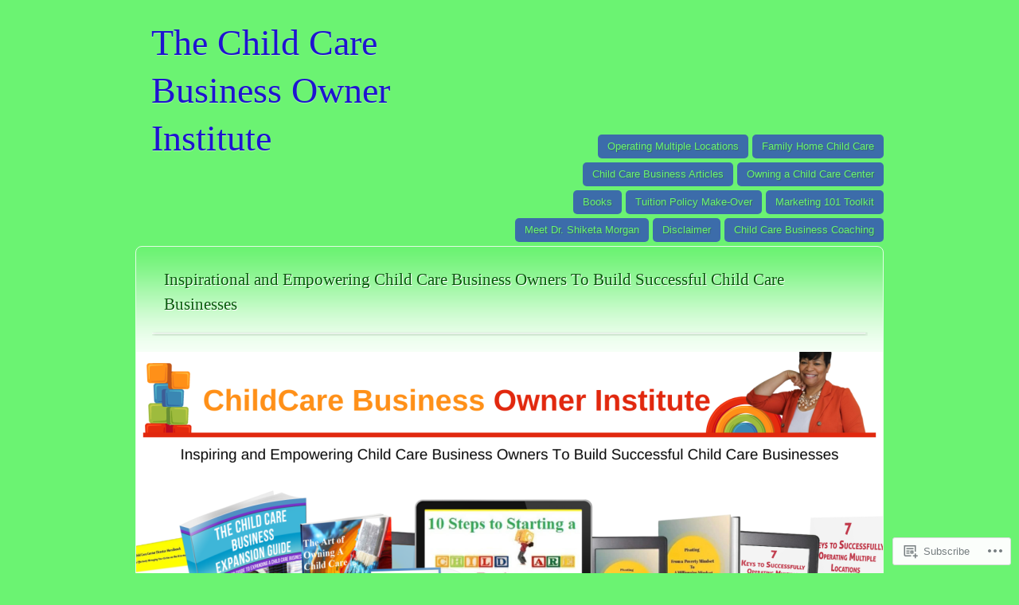

--- FILE ---
content_type: text/html; charset=UTF-8
request_url: https://childcarebusinessowner.com/tag/communication-with-parents-in-your-daycare/
body_size: 31684
content:
<!DOCTYPE html>
<html lang="en">

<head>
	<meta http-equiv="Content-Type" content="text/html; charset=UTF-8" />
	<title>communication with parents in your daycare | The Child Care Business Owner Institute</title>
	<link rel="pingback" href="https://childcarebusinessowner.com/xmlrpc.php" />
	<link rel="profile" href="http://gmpg.org/xfn/11" />
	<!--[if IE]>
	<style type="text/css">
		#main {
			background-color: transparent !important;
			background: url(https://s0.wp.com/wp-content/themes/pub/spectrum/images/bgs/ie-bg.png) repeat-x;
			position: relative;
			padding-top: 120px;
		}
		#ie-wrap {
			background: #fff;
			margin: 0;
		}
		#header-image {
			margin: 0;
		}
		#site-description {
			position: absolute;
			top: 20px;
			width: 868px;
		}
	</style>
	<![endif]-->
	<meta name='robots' content='max-image-preview:large' />
<meta name="google-site-verification" content="l5p0IIx6iK3l5QqxdP4ovp9CkjYUtj-REctcWgLdqoo" />
<meta name="p:domain_verify" content="e0123bfe8bf1e188291e0048f7833153" />

<!-- Async WordPress.com Remote Login -->
<script id="wpcom_remote_login_js">
var wpcom_remote_login_extra_auth = '';
function wpcom_remote_login_remove_dom_node_id( element_id ) {
	var dom_node = document.getElementById( element_id );
	if ( dom_node ) { dom_node.parentNode.removeChild( dom_node ); }
}
function wpcom_remote_login_remove_dom_node_classes( class_name ) {
	var dom_nodes = document.querySelectorAll( '.' + class_name );
	for ( var i = 0; i < dom_nodes.length; i++ ) {
		dom_nodes[ i ].parentNode.removeChild( dom_nodes[ i ] );
	}
}
function wpcom_remote_login_final_cleanup() {
	wpcom_remote_login_remove_dom_node_classes( "wpcom_remote_login_msg" );
	wpcom_remote_login_remove_dom_node_id( "wpcom_remote_login_key" );
	wpcom_remote_login_remove_dom_node_id( "wpcom_remote_login_validate" );
	wpcom_remote_login_remove_dom_node_id( "wpcom_remote_login_js" );
	wpcom_remote_login_remove_dom_node_id( "wpcom_request_access_iframe" );
	wpcom_remote_login_remove_dom_node_id( "wpcom_request_access_styles" );
}

// Watch for messages back from the remote login
window.addEventListener( "message", function( e ) {
	if ( e.origin === "https://r-login.wordpress.com" ) {
		var data = {};
		try {
			data = JSON.parse( e.data );
		} catch( e ) {
			wpcom_remote_login_final_cleanup();
			return;
		}

		if ( data.msg === 'LOGIN' ) {
			// Clean up the login check iframe
			wpcom_remote_login_remove_dom_node_id( "wpcom_remote_login_key" );

			var id_regex = new RegExp( /^[0-9]+$/ );
			var token_regex = new RegExp( /^.*|.*|.*$/ );
			if (
				token_regex.test( data.token )
				&& id_regex.test( data.wpcomid )
			) {
				// We have everything we need to ask for a login
				var script = document.createElement( "script" );
				script.setAttribute( "id", "wpcom_remote_login_validate" );
				script.src = '/remote-login.php?wpcom_remote_login=validate'
					+ '&wpcomid=' + data.wpcomid
					+ '&token=' + encodeURIComponent( data.token )
					+ '&host=' + window.location.protocol
					+ '//' + window.location.hostname
					+ '&postid=5244'
					+ '&is_singular=';
				document.body.appendChild( script );
			}

			return;
		}

		// Safari ITP, not logged in, so redirect
		if ( data.msg === 'LOGIN-REDIRECT' ) {
			window.location = 'https://wordpress.com/log-in?redirect_to=' + window.location.href;
			return;
		}

		// Safari ITP, storage access failed, remove the request
		if ( data.msg === 'LOGIN-REMOVE' ) {
			var css_zap = 'html { -webkit-transition: margin-top 1s; transition: margin-top 1s; } /* 9001 */ html { margin-top: 0 !important; } * html body { margin-top: 0 !important; } @media screen and ( max-width: 782px ) { html { margin-top: 0 !important; } * html body { margin-top: 0 !important; } }';
			var style_zap = document.createElement( 'style' );
			style_zap.type = 'text/css';
			style_zap.appendChild( document.createTextNode( css_zap ) );
			document.body.appendChild( style_zap );

			var e = document.getElementById( 'wpcom_request_access_iframe' );
			e.parentNode.removeChild( e );

			document.cookie = 'wordpress_com_login_access=denied; path=/; max-age=31536000';

			return;
		}

		// Safari ITP
		if ( data.msg === 'REQUEST_ACCESS' ) {
			console.log( 'request access: safari' );

			// Check ITP iframe enable/disable knob
			if ( wpcom_remote_login_extra_auth !== 'safari_itp_iframe' ) {
				return;
			}

			// If we are in a "private window" there is no ITP.
			var private_window = false;
			try {
				var opendb = window.openDatabase( null, null, null, null );
			} catch( e ) {
				private_window = true;
			}

			if ( private_window ) {
				console.log( 'private window' );
				return;
			}

			var iframe = document.createElement( 'iframe' );
			iframe.id = 'wpcom_request_access_iframe';
			iframe.setAttribute( 'scrolling', 'no' );
			iframe.setAttribute( 'sandbox', 'allow-storage-access-by-user-activation allow-scripts allow-same-origin allow-top-navigation-by-user-activation' );
			iframe.src = 'https://r-login.wordpress.com/remote-login.php?wpcom_remote_login=request_access&origin=' + encodeURIComponent( data.origin ) + '&wpcomid=' + encodeURIComponent( data.wpcomid );

			var css = 'html { -webkit-transition: margin-top 1s; transition: margin-top 1s; } /* 9001 */ html { margin-top: 46px !important; } * html body { margin-top: 46px !important; } @media screen and ( max-width: 660px ) { html { margin-top: 71px !important; } * html body { margin-top: 71px !important; } #wpcom_request_access_iframe { display: block; height: 71px !important; } } #wpcom_request_access_iframe { border: 0px; height: 46px; position: fixed; top: 0; left: 0; width: 100%; min-width: 100%; z-index: 99999; background: #23282d; } ';

			var style = document.createElement( 'style' );
			style.type = 'text/css';
			style.id = 'wpcom_request_access_styles';
			style.appendChild( document.createTextNode( css ) );
			document.body.appendChild( style );

			document.body.appendChild( iframe );
		}

		if ( data.msg === 'DONE' ) {
			wpcom_remote_login_final_cleanup();
		}
	}
}, false );

// Inject the remote login iframe after the page has had a chance to load
// more critical resources
window.addEventListener( "DOMContentLoaded", function( e ) {
	var iframe = document.createElement( "iframe" );
	iframe.style.display = "none";
	iframe.setAttribute( "scrolling", "no" );
	iframe.setAttribute( "id", "wpcom_remote_login_key" );
	iframe.src = "https://r-login.wordpress.com/remote-login.php"
		+ "?wpcom_remote_login=key"
		+ "&origin=aHR0cHM6Ly9jaGlsZGNhcmVidXNpbmVzc293bmVyLmNvbQ%3D%3D"
		+ "&wpcomid=13895656"
		+ "&time=" + Math.floor( Date.now() / 1000 );
	document.body.appendChild( iframe );
}, false );
</script>
<link rel='dns-prefetch' href='//s0.wp.com' />
<link rel="alternate" type="application/rss+xml" title="The Child Care Business Owner Institute &raquo; Feed" href="https://childcarebusinessowner.com/feed/" />
<link rel="alternate" type="application/rss+xml" title="The Child Care Business Owner Institute &raquo; Comments Feed" href="https://childcarebusinessowner.com/comments/feed/" />
<link rel="alternate" type="application/rss+xml" title="The Child Care Business Owner Institute &raquo; communication with parents in your daycare Tag Feed" href="https://childcarebusinessowner.com/tag/communication-with-parents-in-your-daycare/feed/" />
	<script type="text/javascript">
		/* <![CDATA[ */
		function addLoadEvent(func) {
			var oldonload = window.onload;
			if (typeof window.onload != 'function') {
				window.onload = func;
			} else {
				window.onload = function () {
					oldonload();
					func();
				}
			}
		}
		/* ]]> */
	</script>
	<link crossorigin='anonymous' rel='stylesheet' id='all-css-0-1' href='/_static/??-eJxtjEkKgDAMAD9kDWpFL+JbpFaJpmkxLeLv3fDmZWBgGNiDMp6j5QguqUBpRhYgXK3AYmMYzKoey41IBv/5F74OzvsbY6JrgjwhY7RKzOaJPj/uX++6oqmrstVNoZcTpEQzyA==&cssminify=yes' type='text/css' media='all' />
<style id='wp-emoji-styles-inline-css'>

	img.wp-smiley, img.emoji {
		display: inline !important;
		border: none !important;
		box-shadow: none !important;
		height: 1em !important;
		width: 1em !important;
		margin: 0 0.07em !important;
		vertical-align: -0.1em !important;
		background: none !important;
		padding: 0 !important;
	}
/*# sourceURL=wp-emoji-styles-inline-css */
</style>
<link crossorigin='anonymous' rel='stylesheet' id='all-css-2-1' href='/wp-content/plugins/gutenberg-core/v22.2.0/build/styles/block-library/style.css?m=1764855221i&cssminify=yes' type='text/css' media='all' />
<style id='wp-block-library-inline-css'>
.has-text-align-justify {
	text-align:justify;
}
.has-text-align-justify{text-align:justify;}

/*# sourceURL=wp-block-library-inline-css */
</style><style id='wp-block-code-inline-css'>
.wp-block-code{box-sizing:border-box}.wp-block-code code{direction:ltr;display:block;font-family:inherit;overflow-wrap:break-word;text-align:initial;white-space:pre-wrap}
/*# sourceURL=/wp-content/plugins/gutenberg-core/v22.2.0/build/styles/block-library/code/style.css */
</style>
<style id='wp-block-image-inline-css'>
.wp-block-image>a,.wp-block-image>figure>a{display:inline-block}.wp-block-image img{box-sizing:border-box;height:auto;max-width:100%;vertical-align:bottom}@media not (prefers-reduced-motion){.wp-block-image img.hide{visibility:hidden}.wp-block-image img.show{animation:show-content-image .4s}}.wp-block-image[style*=border-radius] img,.wp-block-image[style*=border-radius]>a{border-radius:inherit}.wp-block-image.has-custom-border img{box-sizing:border-box}.wp-block-image.aligncenter{text-align:center}.wp-block-image.alignfull>a,.wp-block-image.alignwide>a{width:100%}.wp-block-image.alignfull img,.wp-block-image.alignwide img{height:auto;width:100%}.wp-block-image .aligncenter,.wp-block-image .alignleft,.wp-block-image .alignright,.wp-block-image.aligncenter,.wp-block-image.alignleft,.wp-block-image.alignright{display:table}.wp-block-image .aligncenter>figcaption,.wp-block-image .alignleft>figcaption,.wp-block-image .alignright>figcaption,.wp-block-image.aligncenter>figcaption,.wp-block-image.alignleft>figcaption,.wp-block-image.alignright>figcaption{caption-side:bottom;display:table-caption}.wp-block-image .alignleft{float:left;margin:.5em 1em .5em 0}.wp-block-image .alignright{float:right;margin:.5em 0 .5em 1em}.wp-block-image .aligncenter{margin-left:auto;margin-right:auto}.wp-block-image :where(figcaption){margin-bottom:1em;margin-top:.5em}.wp-block-image.is-style-circle-mask img{border-radius:9999px}@supports ((-webkit-mask-image:none) or (mask-image:none)) or (-webkit-mask-image:none){.wp-block-image.is-style-circle-mask img{border-radius:0;-webkit-mask-image:url('data:image/svg+xml;utf8,<svg viewBox="0 0 100 100" xmlns="http://www.w3.org/2000/svg"><circle cx="50" cy="50" r="50"/></svg>');mask-image:url('data:image/svg+xml;utf8,<svg viewBox="0 0 100 100" xmlns="http://www.w3.org/2000/svg"><circle cx="50" cy="50" r="50"/></svg>');mask-mode:alpha;-webkit-mask-position:center;mask-position:center;-webkit-mask-repeat:no-repeat;mask-repeat:no-repeat;-webkit-mask-size:contain;mask-size:contain}}:root :where(.wp-block-image.is-style-rounded img,.wp-block-image .is-style-rounded img){border-radius:9999px}.wp-block-image figure{margin:0}.wp-lightbox-container{display:flex;flex-direction:column;position:relative}.wp-lightbox-container img{cursor:zoom-in}.wp-lightbox-container img:hover+button{opacity:1}.wp-lightbox-container button{align-items:center;backdrop-filter:blur(16px) saturate(180%);background-color:#5a5a5a40;border:none;border-radius:4px;cursor:zoom-in;display:flex;height:20px;justify-content:center;opacity:0;padding:0;position:absolute;right:16px;text-align:center;top:16px;width:20px;z-index:100}@media not (prefers-reduced-motion){.wp-lightbox-container button{transition:opacity .2s ease}}.wp-lightbox-container button:focus-visible{outline:3px auto #5a5a5a40;outline:3px auto -webkit-focus-ring-color;outline-offset:3px}.wp-lightbox-container button:hover{cursor:pointer;opacity:1}.wp-lightbox-container button:focus{opacity:1}.wp-lightbox-container button:focus,.wp-lightbox-container button:hover,.wp-lightbox-container button:not(:hover):not(:active):not(.has-background){background-color:#5a5a5a40;border:none}.wp-lightbox-overlay{box-sizing:border-box;cursor:zoom-out;height:100vh;left:0;overflow:hidden;position:fixed;top:0;visibility:hidden;width:100%;z-index:100000}.wp-lightbox-overlay .close-button{align-items:center;cursor:pointer;display:flex;justify-content:center;min-height:40px;min-width:40px;padding:0;position:absolute;right:calc(env(safe-area-inset-right) + 16px);top:calc(env(safe-area-inset-top) + 16px);z-index:5000000}.wp-lightbox-overlay .close-button:focus,.wp-lightbox-overlay .close-button:hover,.wp-lightbox-overlay .close-button:not(:hover):not(:active):not(.has-background){background:none;border:none}.wp-lightbox-overlay .lightbox-image-container{height:var(--wp--lightbox-container-height);left:50%;overflow:hidden;position:absolute;top:50%;transform:translate(-50%,-50%);transform-origin:top left;width:var(--wp--lightbox-container-width);z-index:9999999999}.wp-lightbox-overlay .wp-block-image{align-items:center;box-sizing:border-box;display:flex;height:100%;justify-content:center;margin:0;position:relative;transform-origin:0 0;width:100%;z-index:3000000}.wp-lightbox-overlay .wp-block-image img{height:var(--wp--lightbox-image-height);min-height:var(--wp--lightbox-image-height);min-width:var(--wp--lightbox-image-width);width:var(--wp--lightbox-image-width)}.wp-lightbox-overlay .wp-block-image figcaption{display:none}.wp-lightbox-overlay button{background:none;border:none}.wp-lightbox-overlay .scrim{background-color:#fff;height:100%;opacity:.9;position:absolute;width:100%;z-index:2000000}.wp-lightbox-overlay.active{visibility:visible}@media not (prefers-reduced-motion){.wp-lightbox-overlay.active{animation:turn-on-visibility .25s both}.wp-lightbox-overlay.active img{animation:turn-on-visibility .35s both}.wp-lightbox-overlay.show-closing-animation:not(.active){animation:turn-off-visibility .35s both}.wp-lightbox-overlay.show-closing-animation:not(.active) img{animation:turn-off-visibility .25s both}.wp-lightbox-overlay.zoom.active{animation:none;opacity:1;visibility:visible}.wp-lightbox-overlay.zoom.active .lightbox-image-container{animation:lightbox-zoom-in .4s}.wp-lightbox-overlay.zoom.active .lightbox-image-container img{animation:none}.wp-lightbox-overlay.zoom.active .scrim{animation:turn-on-visibility .4s forwards}.wp-lightbox-overlay.zoom.show-closing-animation:not(.active){animation:none}.wp-lightbox-overlay.zoom.show-closing-animation:not(.active) .lightbox-image-container{animation:lightbox-zoom-out .4s}.wp-lightbox-overlay.zoom.show-closing-animation:not(.active) .lightbox-image-container img{animation:none}.wp-lightbox-overlay.zoom.show-closing-animation:not(.active) .scrim{animation:turn-off-visibility .4s forwards}}@keyframes show-content-image{0%{visibility:hidden}99%{visibility:hidden}to{visibility:visible}}@keyframes turn-on-visibility{0%{opacity:0}to{opacity:1}}@keyframes turn-off-visibility{0%{opacity:1;visibility:visible}99%{opacity:0;visibility:visible}to{opacity:0;visibility:hidden}}@keyframes lightbox-zoom-in{0%{transform:translate(calc((-100vw + var(--wp--lightbox-scrollbar-width))/2 + var(--wp--lightbox-initial-left-position)),calc(-50vh + var(--wp--lightbox-initial-top-position))) scale(var(--wp--lightbox-scale))}to{transform:translate(-50%,-50%) scale(1)}}@keyframes lightbox-zoom-out{0%{transform:translate(-50%,-50%) scale(1);visibility:visible}99%{visibility:visible}to{transform:translate(calc((-100vw + var(--wp--lightbox-scrollbar-width))/2 + var(--wp--lightbox-initial-left-position)),calc(-50vh + var(--wp--lightbox-initial-top-position))) scale(var(--wp--lightbox-scale));visibility:hidden}}
/*# sourceURL=/wp-content/plugins/gutenberg-core/v22.2.0/build/styles/block-library/image/style.css */
</style>
<style id='global-styles-inline-css'>
:root{--wp--preset--aspect-ratio--square: 1;--wp--preset--aspect-ratio--4-3: 4/3;--wp--preset--aspect-ratio--3-4: 3/4;--wp--preset--aspect-ratio--3-2: 3/2;--wp--preset--aspect-ratio--2-3: 2/3;--wp--preset--aspect-ratio--16-9: 16/9;--wp--preset--aspect-ratio--9-16: 9/16;--wp--preset--color--black: #000000;--wp--preset--color--cyan-bluish-gray: #abb8c3;--wp--preset--color--white: #ffffff;--wp--preset--color--pale-pink: #f78da7;--wp--preset--color--vivid-red: #cf2e2e;--wp--preset--color--luminous-vivid-orange: #ff6900;--wp--preset--color--luminous-vivid-amber: #fcb900;--wp--preset--color--light-green-cyan: #7bdcb5;--wp--preset--color--vivid-green-cyan: #00d084;--wp--preset--color--pale-cyan-blue: #8ed1fc;--wp--preset--color--vivid-cyan-blue: #0693e3;--wp--preset--color--vivid-purple: #9b51e0;--wp--preset--gradient--vivid-cyan-blue-to-vivid-purple: linear-gradient(135deg,rgb(6,147,227) 0%,rgb(155,81,224) 100%);--wp--preset--gradient--light-green-cyan-to-vivid-green-cyan: linear-gradient(135deg,rgb(122,220,180) 0%,rgb(0,208,130) 100%);--wp--preset--gradient--luminous-vivid-amber-to-luminous-vivid-orange: linear-gradient(135deg,rgb(252,185,0) 0%,rgb(255,105,0) 100%);--wp--preset--gradient--luminous-vivid-orange-to-vivid-red: linear-gradient(135deg,rgb(255,105,0) 0%,rgb(207,46,46) 100%);--wp--preset--gradient--very-light-gray-to-cyan-bluish-gray: linear-gradient(135deg,rgb(238,238,238) 0%,rgb(169,184,195) 100%);--wp--preset--gradient--cool-to-warm-spectrum: linear-gradient(135deg,rgb(74,234,220) 0%,rgb(151,120,209) 20%,rgb(207,42,186) 40%,rgb(238,44,130) 60%,rgb(251,105,98) 80%,rgb(254,248,76) 100%);--wp--preset--gradient--blush-light-purple: linear-gradient(135deg,rgb(255,206,236) 0%,rgb(152,150,240) 100%);--wp--preset--gradient--blush-bordeaux: linear-gradient(135deg,rgb(254,205,165) 0%,rgb(254,45,45) 50%,rgb(107,0,62) 100%);--wp--preset--gradient--luminous-dusk: linear-gradient(135deg,rgb(255,203,112) 0%,rgb(199,81,192) 50%,rgb(65,88,208) 100%);--wp--preset--gradient--pale-ocean: linear-gradient(135deg,rgb(255,245,203) 0%,rgb(182,227,212) 50%,rgb(51,167,181) 100%);--wp--preset--gradient--electric-grass: linear-gradient(135deg,rgb(202,248,128) 0%,rgb(113,206,126) 100%);--wp--preset--gradient--midnight: linear-gradient(135deg,rgb(2,3,129) 0%,rgb(40,116,252) 100%);--wp--preset--font-size--small: 13px;--wp--preset--font-size--medium: 20px;--wp--preset--font-size--large: 36px;--wp--preset--font-size--x-large: 42px;--wp--preset--font-family--albert-sans: 'Albert Sans', sans-serif;--wp--preset--font-family--alegreya: Alegreya, serif;--wp--preset--font-family--arvo: Arvo, serif;--wp--preset--font-family--bodoni-moda: 'Bodoni Moda', serif;--wp--preset--font-family--bricolage-grotesque: 'Bricolage Grotesque', sans-serif;--wp--preset--font-family--cabin: Cabin, sans-serif;--wp--preset--font-family--chivo: Chivo, sans-serif;--wp--preset--font-family--commissioner: Commissioner, sans-serif;--wp--preset--font-family--cormorant: Cormorant, serif;--wp--preset--font-family--courier-prime: 'Courier Prime', monospace;--wp--preset--font-family--crimson-pro: 'Crimson Pro', serif;--wp--preset--font-family--dm-mono: 'DM Mono', monospace;--wp--preset--font-family--dm-sans: 'DM Sans', sans-serif;--wp--preset--font-family--dm-serif-display: 'DM Serif Display', serif;--wp--preset--font-family--domine: Domine, serif;--wp--preset--font-family--eb-garamond: 'EB Garamond', serif;--wp--preset--font-family--epilogue: Epilogue, sans-serif;--wp--preset--font-family--fahkwang: Fahkwang, sans-serif;--wp--preset--font-family--figtree: Figtree, sans-serif;--wp--preset--font-family--fira-sans: 'Fira Sans', sans-serif;--wp--preset--font-family--fjalla-one: 'Fjalla One', sans-serif;--wp--preset--font-family--fraunces: Fraunces, serif;--wp--preset--font-family--gabarito: Gabarito, system-ui;--wp--preset--font-family--ibm-plex-mono: 'IBM Plex Mono', monospace;--wp--preset--font-family--ibm-plex-sans: 'IBM Plex Sans', sans-serif;--wp--preset--font-family--ibarra-real-nova: 'Ibarra Real Nova', serif;--wp--preset--font-family--instrument-serif: 'Instrument Serif', serif;--wp--preset--font-family--inter: Inter, sans-serif;--wp--preset--font-family--josefin-sans: 'Josefin Sans', sans-serif;--wp--preset--font-family--jost: Jost, sans-serif;--wp--preset--font-family--libre-baskerville: 'Libre Baskerville', serif;--wp--preset--font-family--libre-franklin: 'Libre Franklin', sans-serif;--wp--preset--font-family--literata: Literata, serif;--wp--preset--font-family--lora: Lora, serif;--wp--preset--font-family--merriweather: Merriweather, serif;--wp--preset--font-family--montserrat: Montserrat, sans-serif;--wp--preset--font-family--newsreader: Newsreader, serif;--wp--preset--font-family--noto-sans-mono: 'Noto Sans Mono', sans-serif;--wp--preset--font-family--nunito: Nunito, sans-serif;--wp--preset--font-family--open-sans: 'Open Sans', sans-serif;--wp--preset--font-family--overpass: Overpass, sans-serif;--wp--preset--font-family--pt-serif: 'PT Serif', serif;--wp--preset--font-family--petrona: Petrona, serif;--wp--preset--font-family--piazzolla: Piazzolla, serif;--wp--preset--font-family--playfair-display: 'Playfair Display', serif;--wp--preset--font-family--plus-jakarta-sans: 'Plus Jakarta Sans', sans-serif;--wp--preset--font-family--poppins: Poppins, sans-serif;--wp--preset--font-family--raleway: Raleway, sans-serif;--wp--preset--font-family--roboto: Roboto, sans-serif;--wp--preset--font-family--roboto-slab: 'Roboto Slab', serif;--wp--preset--font-family--rubik: Rubik, sans-serif;--wp--preset--font-family--rufina: Rufina, serif;--wp--preset--font-family--sora: Sora, sans-serif;--wp--preset--font-family--source-sans-3: 'Source Sans 3', sans-serif;--wp--preset--font-family--source-serif-4: 'Source Serif 4', serif;--wp--preset--font-family--space-mono: 'Space Mono', monospace;--wp--preset--font-family--syne: Syne, sans-serif;--wp--preset--font-family--texturina: Texturina, serif;--wp--preset--font-family--urbanist: Urbanist, sans-serif;--wp--preset--font-family--work-sans: 'Work Sans', sans-serif;--wp--preset--spacing--20: 0.44rem;--wp--preset--spacing--30: 0.67rem;--wp--preset--spacing--40: 1rem;--wp--preset--spacing--50: 1.5rem;--wp--preset--spacing--60: 2.25rem;--wp--preset--spacing--70: 3.38rem;--wp--preset--spacing--80: 5.06rem;--wp--preset--shadow--natural: 6px 6px 9px rgba(0, 0, 0, 0.2);--wp--preset--shadow--deep: 12px 12px 50px rgba(0, 0, 0, 0.4);--wp--preset--shadow--sharp: 6px 6px 0px rgba(0, 0, 0, 0.2);--wp--preset--shadow--outlined: 6px 6px 0px -3px rgb(255, 255, 255), 6px 6px rgb(0, 0, 0);--wp--preset--shadow--crisp: 6px 6px 0px rgb(0, 0, 0);}:where(.is-layout-flex){gap: 0.5em;}:where(.is-layout-grid){gap: 0.5em;}body .is-layout-flex{display: flex;}.is-layout-flex{flex-wrap: wrap;align-items: center;}.is-layout-flex > :is(*, div){margin: 0;}body .is-layout-grid{display: grid;}.is-layout-grid > :is(*, div){margin: 0;}:where(.wp-block-columns.is-layout-flex){gap: 2em;}:where(.wp-block-columns.is-layout-grid){gap: 2em;}:where(.wp-block-post-template.is-layout-flex){gap: 1.25em;}:where(.wp-block-post-template.is-layout-grid){gap: 1.25em;}.has-black-color{color: var(--wp--preset--color--black) !important;}.has-cyan-bluish-gray-color{color: var(--wp--preset--color--cyan-bluish-gray) !important;}.has-white-color{color: var(--wp--preset--color--white) !important;}.has-pale-pink-color{color: var(--wp--preset--color--pale-pink) !important;}.has-vivid-red-color{color: var(--wp--preset--color--vivid-red) !important;}.has-luminous-vivid-orange-color{color: var(--wp--preset--color--luminous-vivid-orange) !important;}.has-luminous-vivid-amber-color{color: var(--wp--preset--color--luminous-vivid-amber) !important;}.has-light-green-cyan-color{color: var(--wp--preset--color--light-green-cyan) !important;}.has-vivid-green-cyan-color{color: var(--wp--preset--color--vivid-green-cyan) !important;}.has-pale-cyan-blue-color{color: var(--wp--preset--color--pale-cyan-blue) !important;}.has-vivid-cyan-blue-color{color: var(--wp--preset--color--vivid-cyan-blue) !important;}.has-vivid-purple-color{color: var(--wp--preset--color--vivid-purple) !important;}.has-black-background-color{background-color: var(--wp--preset--color--black) !important;}.has-cyan-bluish-gray-background-color{background-color: var(--wp--preset--color--cyan-bluish-gray) !important;}.has-white-background-color{background-color: var(--wp--preset--color--white) !important;}.has-pale-pink-background-color{background-color: var(--wp--preset--color--pale-pink) !important;}.has-vivid-red-background-color{background-color: var(--wp--preset--color--vivid-red) !important;}.has-luminous-vivid-orange-background-color{background-color: var(--wp--preset--color--luminous-vivid-orange) !important;}.has-luminous-vivid-amber-background-color{background-color: var(--wp--preset--color--luminous-vivid-amber) !important;}.has-light-green-cyan-background-color{background-color: var(--wp--preset--color--light-green-cyan) !important;}.has-vivid-green-cyan-background-color{background-color: var(--wp--preset--color--vivid-green-cyan) !important;}.has-pale-cyan-blue-background-color{background-color: var(--wp--preset--color--pale-cyan-blue) !important;}.has-vivid-cyan-blue-background-color{background-color: var(--wp--preset--color--vivid-cyan-blue) !important;}.has-vivid-purple-background-color{background-color: var(--wp--preset--color--vivid-purple) !important;}.has-black-border-color{border-color: var(--wp--preset--color--black) !important;}.has-cyan-bluish-gray-border-color{border-color: var(--wp--preset--color--cyan-bluish-gray) !important;}.has-white-border-color{border-color: var(--wp--preset--color--white) !important;}.has-pale-pink-border-color{border-color: var(--wp--preset--color--pale-pink) !important;}.has-vivid-red-border-color{border-color: var(--wp--preset--color--vivid-red) !important;}.has-luminous-vivid-orange-border-color{border-color: var(--wp--preset--color--luminous-vivid-orange) !important;}.has-luminous-vivid-amber-border-color{border-color: var(--wp--preset--color--luminous-vivid-amber) !important;}.has-light-green-cyan-border-color{border-color: var(--wp--preset--color--light-green-cyan) !important;}.has-vivid-green-cyan-border-color{border-color: var(--wp--preset--color--vivid-green-cyan) !important;}.has-pale-cyan-blue-border-color{border-color: var(--wp--preset--color--pale-cyan-blue) !important;}.has-vivid-cyan-blue-border-color{border-color: var(--wp--preset--color--vivid-cyan-blue) !important;}.has-vivid-purple-border-color{border-color: var(--wp--preset--color--vivid-purple) !important;}.has-vivid-cyan-blue-to-vivid-purple-gradient-background{background: var(--wp--preset--gradient--vivid-cyan-blue-to-vivid-purple) !important;}.has-light-green-cyan-to-vivid-green-cyan-gradient-background{background: var(--wp--preset--gradient--light-green-cyan-to-vivid-green-cyan) !important;}.has-luminous-vivid-amber-to-luminous-vivid-orange-gradient-background{background: var(--wp--preset--gradient--luminous-vivid-amber-to-luminous-vivid-orange) !important;}.has-luminous-vivid-orange-to-vivid-red-gradient-background{background: var(--wp--preset--gradient--luminous-vivid-orange-to-vivid-red) !important;}.has-very-light-gray-to-cyan-bluish-gray-gradient-background{background: var(--wp--preset--gradient--very-light-gray-to-cyan-bluish-gray) !important;}.has-cool-to-warm-spectrum-gradient-background{background: var(--wp--preset--gradient--cool-to-warm-spectrum) !important;}.has-blush-light-purple-gradient-background{background: var(--wp--preset--gradient--blush-light-purple) !important;}.has-blush-bordeaux-gradient-background{background: var(--wp--preset--gradient--blush-bordeaux) !important;}.has-luminous-dusk-gradient-background{background: var(--wp--preset--gradient--luminous-dusk) !important;}.has-pale-ocean-gradient-background{background: var(--wp--preset--gradient--pale-ocean) !important;}.has-electric-grass-gradient-background{background: var(--wp--preset--gradient--electric-grass) !important;}.has-midnight-gradient-background{background: var(--wp--preset--gradient--midnight) !important;}.has-small-font-size{font-size: var(--wp--preset--font-size--small) !important;}.has-medium-font-size{font-size: var(--wp--preset--font-size--medium) !important;}.has-large-font-size{font-size: var(--wp--preset--font-size--large) !important;}.has-x-large-font-size{font-size: var(--wp--preset--font-size--x-large) !important;}.has-albert-sans-font-family{font-family: var(--wp--preset--font-family--albert-sans) !important;}.has-alegreya-font-family{font-family: var(--wp--preset--font-family--alegreya) !important;}.has-arvo-font-family{font-family: var(--wp--preset--font-family--arvo) !important;}.has-bodoni-moda-font-family{font-family: var(--wp--preset--font-family--bodoni-moda) !important;}.has-bricolage-grotesque-font-family{font-family: var(--wp--preset--font-family--bricolage-grotesque) !important;}.has-cabin-font-family{font-family: var(--wp--preset--font-family--cabin) !important;}.has-chivo-font-family{font-family: var(--wp--preset--font-family--chivo) !important;}.has-commissioner-font-family{font-family: var(--wp--preset--font-family--commissioner) !important;}.has-cormorant-font-family{font-family: var(--wp--preset--font-family--cormorant) !important;}.has-courier-prime-font-family{font-family: var(--wp--preset--font-family--courier-prime) !important;}.has-crimson-pro-font-family{font-family: var(--wp--preset--font-family--crimson-pro) !important;}.has-dm-mono-font-family{font-family: var(--wp--preset--font-family--dm-mono) !important;}.has-dm-sans-font-family{font-family: var(--wp--preset--font-family--dm-sans) !important;}.has-dm-serif-display-font-family{font-family: var(--wp--preset--font-family--dm-serif-display) !important;}.has-domine-font-family{font-family: var(--wp--preset--font-family--domine) !important;}.has-eb-garamond-font-family{font-family: var(--wp--preset--font-family--eb-garamond) !important;}.has-epilogue-font-family{font-family: var(--wp--preset--font-family--epilogue) !important;}.has-fahkwang-font-family{font-family: var(--wp--preset--font-family--fahkwang) !important;}.has-figtree-font-family{font-family: var(--wp--preset--font-family--figtree) !important;}.has-fira-sans-font-family{font-family: var(--wp--preset--font-family--fira-sans) !important;}.has-fjalla-one-font-family{font-family: var(--wp--preset--font-family--fjalla-one) !important;}.has-fraunces-font-family{font-family: var(--wp--preset--font-family--fraunces) !important;}.has-gabarito-font-family{font-family: var(--wp--preset--font-family--gabarito) !important;}.has-ibm-plex-mono-font-family{font-family: var(--wp--preset--font-family--ibm-plex-mono) !important;}.has-ibm-plex-sans-font-family{font-family: var(--wp--preset--font-family--ibm-plex-sans) !important;}.has-ibarra-real-nova-font-family{font-family: var(--wp--preset--font-family--ibarra-real-nova) !important;}.has-instrument-serif-font-family{font-family: var(--wp--preset--font-family--instrument-serif) !important;}.has-inter-font-family{font-family: var(--wp--preset--font-family--inter) !important;}.has-josefin-sans-font-family{font-family: var(--wp--preset--font-family--josefin-sans) !important;}.has-jost-font-family{font-family: var(--wp--preset--font-family--jost) !important;}.has-libre-baskerville-font-family{font-family: var(--wp--preset--font-family--libre-baskerville) !important;}.has-libre-franklin-font-family{font-family: var(--wp--preset--font-family--libre-franklin) !important;}.has-literata-font-family{font-family: var(--wp--preset--font-family--literata) !important;}.has-lora-font-family{font-family: var(--wp--preset--font-family--lora) !important;}.has-merriweather-font-family{font-family: var(--wp--preset--font-family--merriweather) !important;}.has-montserrat-font-family{font-family: var(--wp--preset--font-family--montserrat) !important;}.has-newsreader-font-family{font-family: var(--wp--preset--font-family--newsreader) !important;}.has-noto-sans-mono-font-family{font-family: var(--wp--preset--font-family--noto-sans-mono) !important;}.has-nunito-font-family{font-family: var(--wp--preset--font-family--nunito) !important;}.has-open-sans-font-family{font-family: var(--wp--preset--font-family--open-sans) !important;}.has-overpass-font-family{font-family: var(--wp--preset--font-family--overpass) !important;}.has-pt-serif-font-family{font-family: var(--wp--preset--font-family--pt-serif) !important;}.has-petrona-font-family{font-family: var(--wp--preset--font-family--petrona) !important;}.has-piazzolla-font-family{font-family: var(--wp--preset--font-family--piazzolla) !important;}.has-playfair-display-font-family{font-family: var(--wp--preset--font-family--playfair-display) !important;}.has-plus-jakarta-sans-font-family{font-family: var(--wp--preset--font-family--plus-jakarta-sans) !important;}.has-poppins-font-family{font-family: var(--wp--preset--font-family--poppins) !important;}.has-raleway-font-family{font-family: var(--wp--preset--font-family--raleway) !important;}.has-roboto-font-family{font-family: var(--wp--preset--font-family--roboto) !important;}.has-roboto-slab-font-family{font-family: var(--wp--preset--font-family--roboto-slab) !important;}.has-rubik-font-family{font-family: var(--wp--preset--font-family--rubik) !important;}.has-rufina-font-family{font-family: var(--wp--preset--font-family--rufina) !important;}.has-sora-font-family{font-family: var(--wp--preset--font-family--sora) !important;}.has-source-sans-3-font-family{font-family: var(--wp--preset--font-family--source-sans-3) !important;}.has-source-serif-4-font-family{font-family: var(--wp--preset--font-family--source-serif-4) !important;}.has-space-mono-font-family{font-family: var(--wp--preset--font-family--space-mono) !important;}.has-syne-font-family{font-family: var(--wp--preset--font-family--syne) !important;}.has-texturina-font-family{font-family: var(--wp--preset--font-family--texturina) !important;}.has-urbanist-font-family{font-family: var(--wp--preset--font-family--urbanist) !important;}.has-work-sans-font-family{font-family: var(--wp--preset--font-family--work-sans) !important;}
/*# sourceURL=global-styles-inline-css */
</style>

<style id='classic-theme-styles-inline-css'>
/*! This file is auto-generated */
.wp-block-button__link{color:#fff;background-color:#32373c;border-radius:9999px;box-shadow:none;text-decoration:none;padding:calc(.667em + 2px) calc(1.333em + 2px);font-size:1.125em}.wp-block-file__button{background:#32373c;color:#fff;text-decoration:none}
/*# sourceURL=/wp-includes/css/classic-themes.min.css */
</style>
<link crossorigin='anonymous' rel='stylesheet' id='all-css-4-1' href='/_static/??-eJx9jtsKAjEMRH/INNRdvDyI32K7QavNbmhSF//eirAKgi/zMJwzDM4CcRqNRkPJ9ZxGxTiFPMWb4tr5nfOgiSUTFLq7HoekthCg9sjkouoKv4a4wmerUOtZTvYimIZ0okzcsH/aLM2BEKSQKrTkVBns0kT98d41Sg2oQtFKZVyOHfngt73f7Luu765PYXxXxA==&cssminify=yes' type='text/css' media='all' />
<link crossorigin='anonymous' rel='stylesheet' id='all-css-6-1' href='/_static/??-eJyFi0EKAjEMAD9kDQsV9SC+ZRtiraRNaFKW/b3rTRH0NgMzsGhAaU7Nwe9UyUBHAlNC76MCCks3SDxoj2Y7+NOXhmC+MoVFUerXU0dQHrk0g06JJW+YYave9NeUSQILzl6kfUi48Vz6a73WyxQP5xhPxyk+nsUUU7o=&cssminify=yes' type='text/css' media='all' />
<link crossorigin='anonymous' rel='stylesheet' id='print-css-7-1' href='/wp-content/mu-plugins/global-print/global-print.css?m=1465851035i&cssminify=yes' type='text/css' media='print' />
<style id='jetpack-global-styles-frontend-style-inline-css'>
:root { --font-headings: unset; --font-base: unset; --font-headings-default: -apple-system,BlinkMacSystemFont,"Segoe UI",Roboto,Oxygen-Sans,Ubuntu,Cantarell,"Helvetica Neue",sans-serif; --font-base-default: -apple-system,BlinkMacSystemFont,"Segoe UI",Roboto,Oxygen-Sans,Ubuntu,Cantarell,"Helvetica Neue",sans-serif;}
/*# sourceURL=jetpack-global-styles-frontend-style-inline-css */
</style>
<link crossorigin='anonymous' rel='stylesheet' id='all-css-10-1' href='/_static/??-eJyNjcEKwjAQRH/IuFRT6kX8FNkmS5K6yQY3Qfx7bfEiXrwM82B4A49qnJRGpUHupnIPqSgs1Cq624chi6zhO5OCRryTR++fW00l7J3qDv43XVNxoOISsmEJol/wY2uR8vs3WggsM/I6uOTzMI3Hw8lOg11eUT1JKA==&cssminify=yes' type='text/css' media='all' />
<script type="text/javascript" id="wpcom-actionbar-placeholder-js-extra">
/* <![CDATA[ */
var actionbardata = {"siteID":"13895656","postID":"0","siteURL":"https://childcarebusinessowner.com","xhrURL":"https://childcarebusinessowner.com/wp-admin/admin-ajax.php","nonce":"0b2adfe689","isLoggedIn":"","statusMessage":"","subsEmailDefault":"instantly","proxyScriptUrl":"https://s0.wp.com/wp-content/js/wpcom-proxy-request.js?m=1513050504i&amp;ver=20211021","i18n":{"followedText":"New posts from this site will now appear in your \u003Ca href=\"https://wordpress.com/reader\"\u003EReader\u003C/a\u003E","foldBar":"Collapse this bar","unfoldBar":"Expand this bar","shortLinkCopied":"Shortlink copied to clipboard."}};
//# sourceURL=wpcom-actionbar-placeholder-js-extra
/* ]]> */
</script>
<script type="text/javascript" id="jetpack-mu-wpcom-settings-js-before">
/* <![CDATA[ */
var JETPACK_MU_WPCOM_SETTINGS = {"assetsUrl":"https://s0.wp.com/wp-content/mu-plugins/jetpack-mu-wpcom-plugin/moon/jetpack_vendor/automattic/jetpack-mu-wpcom/src/build/"};
//# sourceURL=jetpack-mu-wpcom-settings-js-before
/* ]]> */
</script>
<script crossorigin='anonymous' type='text/javascript'  src='/_static/??-eJzTLy/QTc7PK0nNK9HPKtYvyinRLSjKr6jUyyrW0QfKZeYl55SmpBaDJLMKS1OLKqGUXm5mHkFFurmZ6UWJJanIimG2lWSk5gK1FJQm6RcXpCaXFJXmgvTD2LoQLfa5tobmRgamxgZmFpZZAFw+P/M='></script>
<script type="text/javascript" id="rlt-proxy-js-after">
/* <![CDATA[ */
	rltInitialize( {"token":null,"iframeOrigins":["https:\/\/widgets.wp.com"]} );
//# sourceURL=rlt-proxy-js-after
/* ]]> */
</script>
<link rel="EditURI" type="application/rsd+xml" title="RSD" href="https://childcarebusinessnews.wordpress.com/xmlrpc.php?rsd" />
<meta name="generator" content="WordPress.com" />

<!-- Jetpack Open Graph Tags -->
<meta property="og:type" content="website" />
<meta property="og:title" content="communication with parents in your daycare &#8211; The Child Care Business Owner Institute" />
<meta property="og:url" content="https://childcarebusinessowner.com/tag/communication-with-parents-in-your-daycare/" />
<meta property="og:site_name" content="The Child Care Business Owner Institute" />
<meta property="og:image" content="https://childcarebusinessowner.com/wp-content/uploads/2022/10/cropped-the-child-care-business-owner-institute-6-1.png?w=200" />
<meta property="og:image:width" content="200" />
<meta property="og:image:height" content="200" />
<meta property="og:image:alt" content="" />
<meta property="og:locale" content="en_US" />
<meta name="twitter:creator" content="@ccarebusiness" />
<meta name="twitter:site" content="@ccarebusiness" />

<!-- End Jetpack Open Graph Tags -->
<link rel='openid.server' href='https://childcarebusinessowner.com/?openidserver=1' />
<link rel='openid.delegate' href='https://childcarebusinessowner.com/' />
<link rel="search" type="application/opensearchdescription+xml" href="https://childcarebusinessowner.com/osd.xml" title="The Child Care Business Owner Institute" />
<link rel="search" type="application/opensearchdescription+xml" href="https://s1.wp.com/opensearch.xml" title="WordPress.com" />
<meta name="theme-color" content="#6bf372" />
		<style type="text/css">
		body {
			background-image: none;
		}
		</style>
	<meta name="description" content="Posts about communication with parents in your daycare written by The Child Care Business Owner Institute" />
<style type="text/css" id="custom-background-css">
body.custom-background { background-color: #6bf372; }
</style>
	<style type="text/css" id="custom-colors-css">	body.custom-colors {
		background-image: none;
	}
	#header ul a {
		text-shadow: 1px 1px 1px rgba(0,0,0,0.5);
	}
	.comment-number a {
		color: #999;
	}
body { background-color: #6bf372;}
#header ul a { color: #6bf372;}
#site-description h2 { color: #07590B;}
.main-title h3,.main-title h3 a { color: #5436d4;}
.post-date { color: #5436d4;}
.sidebar-title h4 { color: #5436D4;}
#tag-cloud .tag-size-1 a { color: #3C3568;}
#tag-cloud .tag-size-2 a { color: #3C3568;}
#tag-cloud .tag-size-3 a { color: #3C3568;}
#tag-cloud .tag-size-4 a { color: #3C3568;}
#tag-cloud .tag-size-5 a { color: #3C3568;}
#header ul a { background-color: #1E14D0;}
#header ul ul { background-color: #1E14D0;}
#header ul li a:hover,#header ul li:hover > a,#header ul li.current_page_item > a,#header ul li.current_page_parent > a,#header ul li.current_page_ancestor > a,#header ul li.current-cat > a,#header ul li.current-menu-ancestor > a,#header ul li.current-menu-item > a,#header ul li.current-menu-parent a { background-color: #1E14D0;}
#header ul ul li a:hover,#header ul ul li:hover > a,#header ul ul li.current_page_item > a,#header ul ul li.current_page_parent > a,#header ul ul li.current_page_ancestor > a,#header ul ul li.current-cat > a,#header ul ul li.current-menu-ancestor > a,#header ul ul li.current-menu-item > a,#header ul ul li.current-menu-parent a { background-color: #1E14D0;}
#header #logo h1 a { color: #1E14D0;}
.entry a { color: #606EFF;}
.cancel-comment-reply a,.logged-in-as a { color: #606EFF;}
.textwidget a,.top_rated a { color: #606EFF;}
#sidebar a:hover { color: #606EFF;}
</style>
<link rel="icon" href="https://childcarebusinessowner.com/wp-content/uploads/2022/10/cropped-the-child-care-business-owner-institute-6-1.png?w=32" sizes="32x32" />
<link rel="icon" href="https://childcarebusinessowner.com/wp-content/uploads/2022/10/cropped-the-child-care-business-owner-institute-6-1.png?w=192" sizes="192x192" />
<link rel="apple-touch-icon" href="https://childcarebusinessowner.com/wp-content/uploads/2022/10/cropped-the-child-care-business-owner-institute-6-1.png?w=180" />
<meta name="msapplication-TileImage" content="https://childcarebusinessowner.com/wp-content/uploads/2022/10/cropped-the-child-care-business-owner-institute-6-1.png?w=270" />
<link crossorigin='anonymous' rel='stylesheet' id='all-css-2-3' href='/_static/??-eJyNjMEKgzAQBX9Ifdha9CJ+StF1KdFkN7gJ+X0RbM89zjAMSqxJJbEkhFxHnz9ODBunONN+M4Kq4O2EsHil3WDFRT4aMqvw/yHomj0baD40G/tf9BXXcApj27+ej6Hr2247ASkBO20=&cssminify=yes' type='text/css' media='all' />
<style id='jetpack-block-subscriptions-inline-css'>
.is-style-compact .is-not-subscriber .wp-block-button__link,.is-style-compact .is-not-subscriber .wp-block-jetpack-subscriptions__button{border-end-start-radius:0!important;border-start-start-radius:0!important;margin-inline-start:0!important}.is-style-compact .is-not-subscriber .components-text-control__input,.is-style-compact .is-not-subscriber p#subscribe-email input[type=email]{border-end-end-radius:0!important;border-start-end-radius:0!important}.is-style-compact:not(.wp-block-jetpack-subscriptions__use-newline) .components-text-control__input{border-inline-end-width:0!important}.wp-block-jetpack-subscriptions.wp-block-jetpack-subscriptions__supports-newline .wp-block-jetpack-subscriptions__form-container{display:flex;flex-direction:column}.wp-block-jetpack-subscriptions.wp-block-jetpack-subscriptions__supports-newline:not(.wp-block-jetpack-subscriptions__use-newline) .is-not-subscriber .wp-block-jetpack-subscriptions__form-elements{align-items:flex-start;display:flex}.wp-block-jetpack-subscriptions.wp-block-jetpack-subscriptions__supports-newline:not(.wp-block-jetpack-subscriptions__use-newline) p#subscribe-submit{display:flex;justify-content:center}.wp-block-jetpack-subscriptions.wp-block-jetpack-subscriptions__supports-newline .wp-block-jetpack-subscriptions__form .wp-block-jetpack-subscriptions__button,.wp-block-jetpack-subscriptions.wp-block-jetpack-subscriptions__supports-newline .wp-block-jetpack-subscriptions__form .wp-block-jetpack-subscriptions__textfield .components-text-control__input,.wp-block-jetpack-subscriptions.wp-block-jetpack-subscriptions__supports-newline .wp-block-jetpack-subscriptions__form button,.wp-block-jetpack-subscriptions.wp-block-jetpack-subscriptions__supports-newline .wp-block-jetpack-subscriptions__form input[type=email],.wp-block-jetpack-subscriptions.wp-block-jetpack-subscriptions__supports-newline form .wp-block-jetpack-subscriptions__button,.wp-block-jetpack-subscriptions.wp-block-jetpack-subscriptions__supports-newline form .wp-block-jetpack-subscriptions__textfield .components-text-control__input,.wp-block-jetpack-subscriptions.wp-block-jetpack-subscriptions__supports-newline form button,.wp-block-jetpack-subscriptions.wp-block-jetpack-subscriptions__supports-newline form input[type=email]{box-sizing:border-box;cursor:pointer;line-height:1.3;min-width:auto!important;white-space:nowrap!important}.wp-block-jetpack-subscriptions.wp-block-jetpack-subscriptions__supports-newline .wp-block-jetpack-subscriptions__form input[type=email]::placeholder,.wp-block-jetpack-subscriptions.wp-block-jetpack-subscriptions__supports-newline .wp-block-jetpack-subscriptions__form input[type=email]:disabled,.wp-block-jetpack-subscriptions.wp-block-jetpack-subscriptions__supports-newline form input[type=email]::placeholder,.wp-block-jetpack-subscriptions.wp-block-jetpack-subscriptions__supports-newline form input[type=email]:disabled{color:currentColor;opacity:.5}.wp-block-jetpack-subscriptions.wp-block-jetpack-subscriptions__supports-newline .wp-block-jetpack-subscriptions__form .wp-block-jetpack-subscriptions__button,.wp-block-jetpack-subscriptions.wp-block-jetpack-subscriptions__supports-newline .wp-block-jetpack-subscriptions__form button,.wp-block-jetpack-subscriptions.wp-block-jetpack-subscriptions__supports-newline form .wp-block-jetpack-subscriptions__button,.wp-block-jetpack-subscriptions.wp-block-jetpack-subscriptions__supports-newline form button{border-color:#0000;border-style:solid}.wp-block-jetpack-subscriptions.wp-block-jetpack-subscriptions__supports-newline .wp-block-jetpack-subscriptions__form .wp-block-jetpack-subscriptions__textfield,.wp-block-jetpack-subscriptions.wp-block-jetpack-subscriptions__supports-newline .wp-block-jetpack-subscriptions__form p#subscribe-email,.wp-block-jetpack-subscriptions.wp-block-jetpack-subscriptions__supports-newline form .wp-block-jetpack-subscriptions__textfield,.wp-block-jetpack-subscriptions.wp-block-jetpack-subscriptions__supports-newline form p#subscribe-email{background:#0000;flex-grow:1}.wp-block-jetpack-subscriptions.wp-block-jetpack-subscriptions__supports-newline .wp-block-jetpack-subscriptions__form .wp-block-jetpack-subscriptions__textfield .components-base-control__field,.wp-block-jetpack-subscriptions.wp-block-jetpack-subscriptions__supports-newline .wp-block-jetpack-subscriptions__form .wp-block-jetpack-subscriptions__textfield .components-text-control__input,.wp-block-jetpack-subscriptions.wp-block-jetpack-subscriptions__supports-newline .wp-block-jetpack-subscriptions__form .wp-block-jetpack-subscriptions__textfield input[type=email],.wp-block-jetpack-subscriptions.wp-block-jetpack-subscriptions__supports-newline .wp-block-jetpack-subscriptions__form p#subscribe-email .components-base-control__field,.wp-block-jetpack-subscriptions.wp-block-jetpack-subscriptions__supports-newline .wp-block-jetpack-subscriptions__form p#subscribe-email .components-text-control__input,.wp-block-jetpack-subscriptions.wp-block-jetpack-subscriptions__supports-newline .wp-block-jetpack-subscriptions__form p#subscribe-email input[type=email],.wp-block-jetpack-subscriptions.wp-block-jetpack-subscriptions__supports-newline form .wp-block-jetpack-subscriptions__textfield .components-base-control__field,.wp-block-jetpack-subscriptions.wp-block-jetpack-subscriptions__supports-newline form .wp-block-jetpack-subscriptions__textfield .components-text-control__input,.wp-block-jetpack-subscriptions.wp-block-jetpack-subscriptions__supports-newline form .wp-block-jetpack-subscriptions__textfield input[type=email],.wp-block-jetpack-subscriptions.wp-block-jetpack-subscriptions__supports-newline form p#subscribe-email .components-base-control__field,.wp-block-jetpack-subscriptions.wp-block-jetpack-subscriptions__supports-newline form p#subscribe-email .components-text-control__input,.wp-block-jetpack-subscriptions.wp-block-jetpack-subscriptions__supports-newline form p#subscribe-email input[type=email]{height:auto;margin:0;width:100%}.wp-block-jetpack-subscriptions.wp-block-jetpack-subscriptions__supports-newline .wp-block-jetpack-subscriptions__form p#subscribe-email,.wp-block-jetpack-subscriptions.wp-block-jetpack-subscriptions__supports-newline .wp-block-jetpack-subscriptions__form p#subscribe-submit,.wp-block-jetpack-subscriptions.wp-block-jetpack-subscriptions__supports-newline form p#subscribe-email,.wp-block-jetpack-subscriptions.wp-block-jetpack-subscriptions__supports-newline form p#subscribe-submit{line-height:0;margin:0;padding:0}.wp-block-jetpack-subscriptions.wp-block-jetpack-subscriptions__supports-newline.wp-block-jetpack-subscriptions__show-subs .wp-block-jetpack-subscriptions__subscount{font-size:16px;margin:8px 0;text-align:end}.wp-block-jetpack-subscriptions.wp-block-jetpack-subscriptions__supports-newline.wp-block-jetpack-subscriptions__use-newline .wp-block-jetpack-subscriptions__form-elements{display:block}.wp-block-jetpack-subscriptions.wp-block-jetpack-subscriptions__supports-newline.wp-block-jetpack-subscriptions__use-newline .wp-block-jetpack-subscriptions__button,.wp-block-jetpack-subscriptions.wp-block-jetpack-subscriptions__supports-newline.wp-block-jetpack-subscriptions__use-newline button{display:inline-block;max-width:100%}.wp-block-jetpack-subscriptions.wp-block-jetpack-subscriptions__supports-newline.wp-block-jetpack-subscriptions__use-newline .wp-block-jetpack-subscriptions__subscount{text-align:start}#subscribe-submit.is-link{text-align:center;width:auto!important}#subscribe-submit.is-link a{margin-left:0!important;margin-top:0!important;width:auto!important}@keyframes jetpack-memberships_button__spinner-animation{to{transform:rotate(1turn)}}.jetpack-memberships-spinner{display:none;height:1em;margin:0 0 0 5px;width:1em}.jetpack-memberships-spinner svg{height:100%;margin-bottom:-2px;width:100%}.jetpack-memberships-spinner-rotating{animation:jetpack-memberships_button__spinner-animation .75s linear infinite;transform-origin:center}.is-loading .jetpack-memberships-spinner{display:inline-block}body.jetpack-memberships-modal-open{overflow:hidden}dialog.jetpack-memberships-modal{opacity:1}dialog.jetpack-memberships-modal,dialog.jetpack-memberships-modal iframe{background:#0000;border:0;bottom:0;box-shadow:none;height:100%;left:0;margin:0;padding:0;position:fixed;right:0;top:0;width:100%}dialog.jetpack-memberships-modal::backdrop{background-color:#000;opacity:.7;transition:opacity .2s ease-out}dialog.jetpack-memberships-modal.is-loading,dialog.jetpack-memberships-modal.is-loading::backdrop{opacity:0}
/*# sourceURL=/wp-content/mu-plugins/jetpack-plugin/moon/_inc/blocks/subscriptions/view.css?minify=false */
</style>
<link crossorigin='anonymous' rel='stylesheet' id='all-css-4-3' href='/_static/??-eJyVjUEKgzAQRS/UdLBVdFM8iyRDiE4yQ2eC5PZWcF1w8/hv8x/s4jwXw2KQqxOqMRWFFU0Wv10OmflEqIQKewoRTcFYnLD+llojfHrVB9y/s0QYXFyI8Nv+2RmY86cbh/dr6seuXw/p7Ea2&cssminify=yes' type='text/css' media='all' />
</head>

<body class="archive tag tag-communication-with-parents-in-your-daycare tag-54474780 custom-background wp-theme-pubspectrum customizer-styles-applied jetpack-reblog-enabled">

	<div id="header">
				<div id="logo">
			<h1>
				<a href="https://childcarebusinessowner.com/">The Child Care Business Owner Institute</a>
			</h1>
		</div>
		<div class="page-list">
				<ul>
		<li class="page_item page-item-13739"><a href="https://childcarebusinessowner.com/family-home-child-care/">Family Home Child&nbsp;Care</a></li>
<li class="page_item page-item-8852"><a href="https://childcarebusinessowner.com/7-keys-to-successfully-operating-multiple-locations/">Operating Multiple Locations</a></li>
<li class="page_item page-item-7362"><a href="https://childcarebusinessowner.com/art-of-owning-a-center-2/">Owning a Child Care&nbsp;Center</a></li>
<li class="page_item page-item-2095"><a href="https://childcarebusinessowner.com/articles/">Child Care Business&nbsp;Articles</a></li>
<li class="page_item page-item-4601"><a href="https://childcarebusinessowner.com/marketing-101-toolkit/">Marketing 101 Toolkit</a></li>
<li class="page_item page-item-4079"><a href="https://childcarebusinessowner.com/tuition-policy-make-over/">Tuition Policy Make-Over</a></li>
<li class="page_item page-item-1124"><a href="https://childcarebusinessowner.com/articles-and-e-books/">Books</a></li>
<li class="page_item page-item-1453"><a href="https://childcarebusinessowner.com/consultingcoaching/">Child Care Business&nbsp;Coaching</a></li>
<li class="page_item page-item-4134"><a href="https://childcarebusinessowner.com/disclaimer/">Disclaimer</a></li>
<li class="page_item page-item-14"><a href="https://childcarebusinessowner.com/authormy-story/">Meet Dr. Shiketa&nbsp;Morgan</a></li>
	</ul>

		</div>
	</div>
	<div id="main-wrap">
		<div id="main">
		<!--[if IE]>
			<div id="ie-wrap">
		<![endif]-->
			<div id="site-description">
				<h2>
					Inspirational and Empowering Child Care Business Owners To Build Successful Child Care Businesses				</h2>
			</div>
					<div id="header-image">
				<img src="https://childcarebusinessowner.com/wp-content/uploads/2022/10/cropped-the-child-care-business-owner-institute-2.png" width="938" height="351" alt="" />
			</div>
					<div id="content">
	
		<div class="main-title"><h3>
		Posts tagged &#8216;communication with parents in your daycare&#8217;		</h3></div>

		
		

<div class="post-5244 post type-post status-publish format-standard hentry category-family-connections category-parent-communication category-parent-resources tag-communication-with-parents-in-your-daycare" id="post-5244">
	<div class="entry">

		
		<h3 class="result"><a href="https://childcarebusinessowner.com/2014/07/10/educating-and-partnering-with-parents/" rel="bookmark">Educating and Partnering With&nbsp;Parents</a></h3>					<p style="text-align:center;"><a href="https://childcarebusinessowner.com/wp-content/uploads/2012/10/family-reading-2.jpg"><img data-attachment-id="3557" data-permalink="https://childcarebusinessowner.com/2012/10/10/how-to-inspire-parents-to-build-a-library-at-home/family-reading-2-2/" data-orig-file="https://childcarebusinessowner.com/wp-content/uploads/2012/10/family-reading-2.jpg" data-orig-size="260,194" data-comments-opened="1" data-image-meta="{&quot;aperture&quot;:&quot;0&quot;,&quot;credit&quot;:&quot;&quot;,&quot;camera&quot;:&quot;&quot;,&quot;caption&quot;:&quot;&quot;,&quot;created_timestamp&quot;:&quot;0&quot;,&quot;copyright&quot;:&quot;&quot;,&quot;focal_length&quot;:&quot;0&quot;,&quot;iso&quot;:&quot;0&quot;,&quot;shutter_speed&quot;:&quot;0&quot;,&quot;title&quot;:&quot;&quot;}" data-image-title="family reading 2" data-image-description="" data-image-caption="" data-medium-file="https://childcarebusinessowner.com/wp-content/uploads/2012/10/family-reading-2.jpg?w=260" data-large-file="https://childcarebusinessowner.com/wp-content/uploads/2012/10/family-reading-2.jpg?w=260" class="aligncenter  wp-image-3557" src="https://childcarebusinessowner.com/wp-content/uploads/2012/10/family-reading-2.jpg?w=288&#038;h=215" alt="family reading 2" width="288" height="215" srcset="https://childcarebusinessowner.com/wp-content/uploads/2012/10/family-reading-2.jpg 260w, https://childcarebusinessowner.com/wp-content/uploads/2012/10/family-reading-2.jpg?w=150&amp;h=112 150w" sizes="(max-width: 288px) 100vw, 288px" /></a></p>
<p><span style="font-size:14px;">When parents choose you as a childcare provider, they trust that you are the professional and the best person to care for their child. Also, parents want their children to have access to educational materials while in your care and they may have ideas. </span></p>
<p><span style="font-size:14px;">Be open to receive educational ideas of the parents and be sure that the suggestions are age appropriate the age of the child. ( <a style="color:#336699;font-weight:normal;text-decoration:underline;" href="http://www.amazon.com/gp/product/093598979X?ie=UTF8&amp;tag=busine101-20&amp;linkCode=xm2&amp;camp=1789&amp;creativeASIN=093598979X">See Developmentally Appropriate Practices</a>)</p>
<p>For example: You may have a mother to request that her 1 1/2 year old use work sheets. Research shows that a toddler loves to put things in his or her mouth and learn from his or world through exploration. So I suggest that you educate your parent about your curriculum and what educational activities are appropriate for children, as you consider implementing their ideas.</span></p>
<p>Moreover, when parents have a better understanding of what is appropriate for the age of their child, their educational ideas will seem more realistic.</p>
<p>Every year I hold a PTA Conference call with my parents to listen to their ideas for our curriculum theme and many of the parents simply want their children to be prepared for Kindergarten.</p>
<p>I look forward to your feedback&#8230;.</p>
<p>Shiketa</p>
<div id="jp-post-flair" class="sharedaddy sd-rating-enabled sd-like-enabled sd-sharing-enabled"><div class="sd-block sd-rating"><h3 class="sd-title">Rate this:</h3><div class="cs-rating pd-rating" id="pd_rating_holder_2175084_post_5244"></div></div><div class="sharedaddy sd-sharing-enabled"><div class="robots-nocontent sd-block sd-social sd-social-official sd-sharing"><h3 class="sd-title">Share this:</h3><div class="sd-content"><ul><li class="share-facebook"><div class="fb-share-button" data-href="https://childcarebusinessowner.com/2014/07/10/educating-and-partnering-with-parents/" data-layout="button_count"></div></li><li class="share-email"><a rel="nofollow noopener noreferrer"
				data-shared="sharing-email-5244"
				class="share-email sd-button"
				href="mailto:?subject=%5BShared%20Post%5D%20Educating%20and%20Partnering%20With%20Parents&#038;body=https%3A%2F%2Fchildcarebusinessowner.com%2F2014%2F07%2F10%2Feducating-and-partnering-with-parents%2F&#038;share=email"
				target="_blank"
				aria-labelledby="sharing-email-5244"
				data-email-share-error-title="Do you have email set up?" data-email-share-error-text="If you&#039;re having problems sharing via email, you might not have email set up for your browser. You may need to create a new email yourself." data-email-share-nonce="f2f659f5a1" data-email-share-track-url="https://childcarebusinessowner.com/2014/07/10/educating-and-partnering-with-parents/?share=email">
				<span id="sharing-email-5244" hidden>Click to email a link to a friend (Opens in new window)</span>
				<span>Email</span>
			</a></li><li class="share-print"><a rel="nofollow noopener noreferrer"
				data-shared="sharing-print-5244"
				class="share-print sd-button"
				href="https://childcarebusinessowner.com/2014/07/10/educating-and-partnering-with-parents/?share=print"
				target="_blank"
				aria-labelledby="sharing-print-5244"
				>
				<span id="sharing-print-5244" hidden>Click to print (Opens in new window)</span>
				<span>Print</span>
			</a></li><li class="share-pinterest"><div class="pinterest_button"><a href="https://www.pinterest.com/pin/create/button/?url=https%3A%2F%2Fchildcarebusinessowner.com%2F2014%2F07%2F10%2Feducating-and-partnering-with-parents%2F&#038;media=http%3A%2F%2Fchildcarebusinessnews.files.wordpress.com%2F2012%2F10%2Ffamily-reading-2.jpg&#038;description=Educating%20and%20Partnering%20With%20Parents" data-pin-do="buttonPin" data-pin-config="beside"><img src="//assets.pinterest.com/images/pidgets/pinit_fg_en_rect_gray_20.png" /></a></div></li><li class="share-pocket"><div class="pocket_button"><a href="https://getpocket.com/save" class="pocket-btn" data-lang="en" data-save-url="https://childcarebusinessowner.com/2014/07/10/educating-and-partnering-with-parents/" data-pocket-count="horizontal" >Pocket</a></div></li><li class="share-twitter"><a href="https://twitter.com/share" class="twitter-share-button" data-url="https://childcarebusinessowner.com/2014/07/10/educating-and-partnering-with-parents/" data-text="Educating and Partnering With Parents" data-via="ccarebusiness" data-related="wordpressdotcom">Tweet</a></li><li class="share-linkedin"><div class="linkedin_button"><script type="in/share" data-url="https://childcarebusinessowner.com/2014/07/10/educating-and-partnering-with-parents/" data-counter="right"></script></div></li><li class="share-tumblr"><a class="tumblr-share-button" target="_blank" href="https://www.tumblr.com/share" data-title="Educating and Partnering With Parents" data-content="https://childcarebusinessowner.com/2014/07/10/educating-and-partnering-with-parents/" title="Share on Tumblr"data-posttype="link">Share on Tumblr</a></li><li class="share-reddit"><a rel="nofollow noopener noreferrer"
				data-shared="sharing-reddit-5244"
				class="share-reddit sd-button"
				href="https://childcarebusinessowner.com/2014/07/10/educating-and-partnering-with-parents/?share=reddit"
				target="_blank"
				aria-labelledby="sharing-reddit-5244"
				>
				<span id="sharing-reddit-5244" hidden>Click to share on Reddit (Opens in new window)</span>
				<span>Reddit</span>
			</a></li><li class="share-end"></li></ul></div></div></div><div class='sharedaddy sd-block sd-like jetpack-likes-widget-wrapper jetpack-likes-widget-unloaded' id='like-post-wrapper-13895656-5244-6964cb7ded493' data-src='//widgets.wp.com/likes/index.html?ver=20260112#blog_id=13895656&amp;post_id=5244&amp;origin=childcarebusinessnews.wordpress.com&amp;obj_id=13895656-5244-6964cb7ded493&amp;domain=childcarebusinessowner.com' data-name='like-post-frame-13895656-5244-6964cb7ded493' data-title='Like or Reblog'><div class='likes-widget-placeholder post-likes-widget-placeholder' style='height: 55px;'><span class='button'><span>Like</span></span> <span class='loading'>Loading...</span></div><span class='sd-text-color'></span><a class='sd-link-color'></a></div></div>			</div>
			<div class="post-meta post-category">
			<p class="post-category-title"><strong>Category:</strong></p>
			<p class="post-category-elements"><a href="https://childcarebusinessowner.com/category/family-connections/" rel="category tag">Family Connections</a>, <a href="https://childcarebusinessowner.com/category/parent-communication/" rel="category tag">parent communication</a>, <a href="https://childcarebusinessowner.com/category/parent-resources/" rel="category tag">Parent Resources</a></p>
		</div>
	<div class="post-meta post-tags"><p><strong>Tagged with:</strong></p><ul><li><a href="https://childcarebusinessowner.com/tag/communication-with-parents-in-your-daycare/" rel="tag">communication with parents in your daycare</a></li></ul></div>	</div>
		
		

<div class="post-3350 post type-post status-publish format-standard hentry category-parent-communication tag-challenges-with-parents tag-communication-with-parents-in-your-daycare tag-parent-communication" id="post-3350">
	<div class="entry">

		
		<h3 class="result"><a href="https://childcarebusinessowner.com/2012/07/17/ideas-for-positive-interactions-with-parents/" rel="bookmark">Ideas For Positive Interactions with&nbsp;Parents</a></h3>					<p><img data-attachment-id="761" data-permalink="https://childcarebusinessowner.com/2011/01/18/inspiring-your-parents-to-market-your-child-care-business/bxp46537-2/" data-orig-file="https://childcarebusinessowner.com/wp-content/uploads/2011/01/bxp46537.jpg" data-orig-size="170,112" data-comments-opened="1" data-image-meta="{&quot;aperture&quot;:&quot;0&quot;,&quot;credit&quot;:&quot;&quot;,&quot;camera&quot;:&quot;&quot;,&quot;caption&quot;:&quot;&quot;,&quot;created_timestamp&quot;:&quot;0&quot;,&quot;copyright&quot;:&quot;&quot;,&quot;focal_length&quot;:&quot;0&quot;,&quot;iso&quot;:&quot;0&quot;,&quot;shutter_speed&quot;:&quot;0&quot;,&quot;title&quot;:&quot;&quot;}" data-image-title="bxp46537" data-image-description="" data-image-caption="" data-medium-file="https://childcarebusinessowner.com/wp-content/uploads/2011/01/bxp46537.jpg?w=170" data-large-file="https://childcarebusinessowner.com/wp-content/uploads/2011/01/bxp46537.jpg?w=170" class="aligncenter  wp-image-761" title="bxp46537" alt="" src="https://childcarebusinessowner.com/wp-content/uploads/2011/01/bxp46537.jpg?w=217&#038;h=142" width="217" height="142" srcset="https://childcarebusinessowner.com/wp-content/uploads/2011/01/bxp46537.jpg 170w, https://childcarebusinessowner.com/wp-content/uploads/2011/01/bxp46537.jpg?w=150&amp;h=99 150w" sizes="(max-width: 217px) 100vw, 217px" /></p>
<p>Your relationship with parents is a vital part of your business success. In fact, when you have positive interactions with parents, this will increase your chances of parents telling others about you. Moreover, people love to do business with friendly people.</p>
<p>Today I am going to share with you, how to have positive interactions with parents upon arrival and at pick-up time.</p>
<p><strong>Arrival Time</strong></p>
<p>Upon arrival,  be sure to greet the parents and children with a warm smile and by saying  &#8220;<em><strong>Good Morning</strong></em>!&#8221; Also as the parents leave to go off to work, don&#8217;t forget to say,&#8221;Have a Great day.&#8221;</p>
<p>Moreover, as the parents and the children are saying their good byes, make sure that you are available to answer any questions  that the parent may have.</p>
<p><strong>Pickup Time-</strong></p>
<p>As parents arrive to pick-up their children, greet them with a warm hello and a smile. Moreover, be sure to ask; &#8220;How was your day?&#8221;</p>
<p>Also, be ready to give the parents some encouraging words, because you just may have a parent that had a bad day.</p>
<p>If you are a home provider, keep the conversation brief, so that you do not take your focus away from the other children in your care. If the parent is a talker&#8230;.. simply say,<em> I would love to finish this conversation with you, however I must get back to work or to the children.</em></p>
<p>A Positive interaction with parents at arrival and pick-up time sends the impression that you care, you are grateful for their business and that you are Professional.  Also, <em>People love to do business with friendly people!</em></p>
<p>If you found this blog post to be helpful, be sure to leave your comments below.   Please share your thoughts below.</p>
<p>Shiketa</p>
<div id="jp-post-flair" class="sharedaddy sd-rating-enabled sd-like-enabled sd-sharing-enabled"><div class="sd-block sd-rating"><h3 class="sd-title">Rate this:</h3><div class="cs-rating pd-rating" id="pd_rating_holder_2175084_post_3350"></div></div><div class="sharedaddy sd-sharing-enabled"><div class="robots-nocontent sd-block sd-social sd-social-official sd-sharing"><h3 class="sd-title">Share this:</h3><div class="sd-content"><ul><li class="share-facebook"><div class="fb-share-button" data-href="https://childcarebusinessowner.com/2012/07/17/ideas-for-positive-interactions-with-parents/" data-layout="button_count"></div></li><li class="share-email"><a rel="nofollow noopener noreferrer"
				data-shared="sharing-email-3350"
				class="share-email sd-button"
				href="mailto:?subject=%5BShared%20Post%5D%20Ideas%20For%20Positive%20Interactions%20with%20Parents%20&#038;body=https%3A%2F%2Fchildcarebusinessowner.com%2F2012%2F07%2F17%2Fideas-for-positive-interactions-with-parents%2F&#038;share=email"
				target="_blank"
				aria-labelledby="sharing-email-3350"
				data-email-share-error-title="Do you have email set up?" data-email-share-error-text="If you&#039;re having problems sharing via email, you might not have email set up for your browser. You may need to create a new email yourself." data-email-share-nonce="3cae35d393" data-email-share-track-url="https://childcarebusinessowner.com/2012/07/17/ideas-for-positive-interactions-with-parents/?share=email">
				<span id="sharing-email-3350" hidden>Click to email a link to a friend (Opens in new window)</span>
				<span>Email</span>
			</a></li><li class="share-print"><a rel="nofollow noopener noreferrer"
				data-shared="sharing-print-3350"
				class="share-print sd-button"
				href="https://childcarebusinessowner.com/2012/07/17/ideas-for-positive-interactions-with-parents/?share=print"
				target="_blank"
				aria-labelledby="sharing-print-3350"
				>
				<span id="sharing-print-3350" hidden>Click to print (Opens in new window)</span>
				<span>Print</span>
			</a></li><li class="share-pinterest"><div class="pinterest_button"><a href="https://www.pinterest.com/pin/create/button/?url=https%3A%2F%2Fchildcarebusinessowner.com%2F2012%2F07%2F17%2Fideas-for-positive-interactions-with-parents%2F&#038;media=http%3A%2F%2Fchildcarebusinessnews.files.wordpress.com%2F2011%2F01%2Fbxp46537.jpg&#038;description=Ideas%20For%20Positive%20Interactions%20with%20Parents%20" data-pin-do="buttonPin" data-pin-config="beside"><img src="//assets.pinterest.com/images/pidgets/pinit_fg_en_rect_gray_20.png" /></a></div></li><li class="share-pocket"><div class="pocket_button"><a href="https://getpocket.com/save" class="pocket-btn" data-lang="en" data-save-url="https://childcarebusinessowner.com/2012/07/17/ideas-for-positive-interactions-with-parents/" data-pocket-count="horizontal" >Pocket</a></div></li><li class="share-twitter"><a href="https://twitter.com/share" class="twitter-share-button" data-url="https://childcarebusinessowner.com/2012/07/17/ideas-for-positive-interactions-with-parents/" data-text="Ideas For Positive Interactions with Parents " data-via="ccarebusiness" data-related="wordpressdotcom">Tweet</a></li><li class="share-linkedin"><div class="linkedin_button"><script type="in/share" data-url="https://childcarebusinessowner.com/2012/07/17/ideas-for-positive-interactions-with-parents/" data-counter="right"></script></div></li><li class="share-tumblr"><a class="tumblr-share-button" target="_blank" href="https://www.tumblr.com/share" data-title="Ideas For Positive Interactions with Parents " data-content="https://childcarebusinessowner.com/2012/07/17/ideas-for-positive-interactions-with-parents/" title="Share on Tumblr"data-posttype="link">Share on Tumblr</a></li><li class="share-reddit"><a rel="nofollow noopener noreferrer"
				data-shared="sharing-reddit-3350"
				class="share-reddit sd-button"
				href="https://childcarebusinessowner.com/2012/07/17/ideas-for-positive-interactions-with-parents/?share=reddit"
				target="_blank"
				aria-labelledby="sharing-reddit-3350"
				>
				<span id="sharing-reddit-3350" hidden>Click to share on Reddit (Opens in new window)</span>
				<span>Reddit</span>
			</a></li><li class="share-end"></li></ul></div></div></div><div class='sharedaddy sd-block sd-like jetpack-likes-widget-wrapper jetpack-likes-widget-unloaded' id='like-post-wrapper-13895656-3350-6964cb7df1a23' data-src='//widgets.wp.com/likes/index.html?ver=20260112#blog_id=13895656&amp;post_id=3350&amp;origin=childcarebusinessnews.wordpress.com&amp;obj_id=13895656-3350-6964cb7df1a23&amp;domain=childcarebusinessowner.com' data-name='like-post-frame-13895656-3350-6964cb7df1a23' data-title='Like or Reblog'><div class='likes-widget-placeholder post-likes-widget-placeholder' style='height: 55px;'><span class='button'><span>Like</span></span> <span class='loading'>Loading...</span></div><span class='sd-text-color'></span><a class='sd-link-color'></a></div></div>			</div>
			<div class="post-meta post-category">
			<p class="post-category-title"><strong>Category:</strong></p>
			<p class="post-category-elements"><a href="https://childcarebusinessowner.com/category/parent-communication/" rel="category tag">parent communication</a></p>
		</div>
	<div class="post-meta post-tags"><p><strong>Tagged with:</strong></p><ul><li><a href="https://childcarebusinessowner.com/tag/challenges-with-parents/" rel="tag">Challenges with parents</a></li><li><a href="https://childcarebusinessowner.com/tag/communication-with-parents-in-your-daycare/" rel="tag">communication with parents in your daycare</a></li><li><a href="https://childcarebusinessowner.com/tag/parent-communication/" rel="tag">parent communication</a></li></ul></div>	</div>
		
	
</div>


	<div id="sidebar">
		
		<div id="block-17" class="widget widget_block sidebar-box">	<div class="wp-block-jetpack-subscriptions__supports-newline wp-block-jetpack-subscriptions">
		<div class="wp-block-jetpack-subscriptions__container is-not-subscriber">
							<form
					action="https://wordpress.com/email-subscriptions"
					method="post"
					accept-charset="utf-8"
					data-blog="13895656"
					data-post_access_level="everybody"
					data-subscriber_email=""
					id="subscribe-blog"
				>
					<div class="wp-block-jetpack-subscriptions__form-elements">
												<p id="subscribe-email">
							<label
								id="subscribe-field-label"
								for="subscribe-field"
								class="screen-reader-text"
							>
								Type your email…							</label>
							<input
									required="required"
									type="email"
									name="email"
									autocomplete="email"
									class="no-border-radius "
									style="font-size: 16px;padding: 15px 23px 15px 23px;border-radius: 0px;border-width: 1px;"
									placeholder="Type your email…"
									value=""
									id="subscribe-field"
									title="Please fill in this field."
								/>						</p>
												<p id="subscribe-submit"
													>
							<input type="hidden" name="action" value="subscribe"/>
							<input type="hidden" name="blog_id" value="13895656"/>
							<input type="hidden" name="source" value="https://childcarebusinessowner.com/tag/communication-with-parents-in-your-daycare/"/>
							<input type="hidden" name="sub-type" value="subscribe-block"/>
							<input type="hidden" name="app_source" value=""/>
							<input type="hidden" name="redirect_fragment" value="subscribe-blog"/>
							<input type="hidden" name="lang" value="en"/>
							<input type="hidden" id="_wpnonce" name="_wpnonce" value="8b9182580d" /><input type="hidden" name="_wp_http_referer" value="/tag/communication-with-parents-in-your-daycare/" /><input type="hidden" name="post_id" value="14"/>							<button type="submit"
																	class="wp-block-button__link no-border-radius"
																									style="font-size: 16px;padding: 15px 23px 15px 23px;margin: 0; margin-left: 10px;border-radius: 0px;border-width: 1px;"
																name="jetpack_subscriptions_widget"
							>
								Subscribe							</button>
						</p>
					</div>
				</form>
								</div>
	</div>
	</div><div id="block-23" class="widget widget_block widget_media_image sidebar-box"><div class="wp-block-image">
<figure class="aligncenter size-large is-resized"><a href="https://shiketamorgan.e-junkie.com/product/1875924/Child-Care-Business-Success-Habits-Guide"><img loading="lazy" width="1024" height="741" src="https://childcarebusinessnews.wordpress.com/wp-content/uploads/2025/02/childcarebusiness-success-3d-book-cover-1.jpg?w=1024" alt="" class="wp-image-13784" style="width:281px;height:auto" /></a><figcaption class="wp-element-caption">Habits that Lead to Success! <br>Order Your Copy Today!</figcaption></figure>
</div></div><div id="block-15" class="widget widget_block sidebar-box">
<pre class="wp-block-code"><code></code></pre>
</div><div id="top-posts-2" class="widget widget_top-posts sidebar-box"><div class="sidebar-title"><h4>Top Blog Posts</h4></div><ul class='widgets-list-layout no-grav'>
<li><a href="https://childcarebusinessowner.com/consultingcoaching/" title="Child Care Business Coaching" class="bump-view" data-bump-view="tp"><img loading="lazy" width="40" height="40" src="https://childcarebusinessnews.files.wordpress.com/2021/03/img_20210226_170432_668-e1615464893300.jpg?w=40&#038;h=40&#038;crop=1" srcset="https://childcarebusinessnews.files.wordpress.com/2021/03/img_20210226_170432_668-e1615464893300.jpg?w=40&amp;h=40&amp;crop=1 1x, https://childcarebusinessnews.files.wordpress.com/2021/03/img_20210226_170432_668-e1615464893300.jpg?w=60&amp;h=60&amp;crop=1 1.5x, https://childcarebusinessnews.files.wordpress.com/2021/03/img_20210226_170432_668-e1615464893300.jpg?w=80&amp;h=80&amp;crop=1 2x, https://childcarebusinessnews.files.wordpress.com/2021/03/img_20210226_170432_668-e1615464893300.jpg?w=120&amp;h=120&amp;crop=1 3x, https://childcarebusinessnews.files.wordpress.com/2021/03/img_20210226_170432_668-e1615464893300.jpg?w=160&amp;h=160&amp;crop=1 4x" alt="Child Care Business Coaching" data-pin-nopin="true" class="widgets-list-layout-blavatar" /></a><div class="widgets-list-layout-links">
								<a href="https://childcarebusinessowner.com/consultingcoaching/" title="Child Care Business Coaching" class="bump-view" data-bump-view="tp">Child Care Business Coaching</a>
							</div>
							</li><li><a href="https://childcarebusinessowner.com/2013/08/17/the-enrollment-packet/" title="The Enrollment Packet" class="bump-view" data-bump-view="tp"><img loading="lazy" width="40" height="40" src="https://i0.wp.com/childcarebusinessowner.com/wp-content/uploads/2013/08/enrollment-packet.jpg?fit=1200%2C900&#038;ssl=1&#038;resize=40%2C40" srcset="https://i0.wp.com/childcarebusinessowner.com/wp-content/uploads/2013/08/enrollment-packet.jpg?fit=1200%2C900&amp;ssl=1&amp;resize=40%2C40 1x, https://i0.wp.com/childcarebusinessowner.com/wp-content/uploads/2013/08/enrollment-packet.jpg?fit=1200%2C900&amp;ssl=1&amp;resize=60%2C60 1.5x, https://i0.wp.com/childcarebusinessowner.com/wp-content/uploads/2013/08/enrollment-packet.jpg?fit=1200%2C900&amp;ssl=1&amp;resize=80%2C80 2x, https://i0.wp.com/childcarebusinessowner.com/wp-content/uploads/2013/08/enrollment-packet.jpg?fit=1200%2C900&amp;ssl=1&amp;resize=120%2C120 3x, https://i0.wp.com/childcarebusinessowner.com/wp-content/uploads/2013/08/enrollment-packet.jpg?fit=1200%2C900&amp;ssl=1&amp;resize=160%2C160 4x" alt="The Enrollment Packet" data-pin-nopin="true" class="widgets-list-layout-blavatar" /></a><div class="widgets-list-layout-links">
								<a href="https://childcarebusinessowner.com/2013/08/17/the-enrollment-packet/" title="The Enrollment Packet" class="bump-view" data-bump-view="tp">The Enrollment Packet</a>
							</div>
							</li><li><a href="https://childcarebusinessowner.com/2011/08/31/how-to-create-a-quality-preschool-classroom-in-your-home-daycare/" title="How to Create a Quality Preschool Classroom In Your Home Daycare" class="bump-view" data-bump-view="tp"><img loading="lazy" width="40" height="40" src="https://childcarebusinessnews.files.wordpress.com/2011/08/home-daycare3.jpg?w=40&#038;h=40&#038;crop=1" srcset="https://childcarebusinessnews.files.wordpress.com/2011/08/home-daycare3.jpg?w=40&amp;h=40&amp;crop=1 1x, https://childcarebusinessnews.files.wordpress.com/2011/08/home-daycare3.jpg?w=60&amp;h=60&amp;crop=1 1.5x, https://childcarebusinessnews.files.wordpress.com/2011/08/home-daycare3.jpg?w=80&amp;h=80&amp;crop=1 2x, https://childcarebusinessnews.files.wordpress.com/2011/08/home-daycare3.jpg?w=120&amp;h=120&amp;crop=1 3x, https://childcarebusinessnews.files.wordpress.com/2011/08/home-daycare3.jpg?w=160&amp;h=160&amp;crop=1 4x" alt="How to Create a Quality Preschool Classroom In Your Home Daycare" data-pin-nopin="true" class="widgets-list-layout-blavatar" /></a><div class="widgets-list-layout-links">
								<a href="https://childcarebusinessowner.com/2011/08/31/how-to-create-a-quality-preschool-classroom-in-your-home-daycare/" title="How to Create a Quality Preschool Classroom In Your Home Daycare" class="bump-view" data-bump-view="tp">How to Create a Quality Preschool Classroom In Your Home Daycare</a>
							</div>
							</li></ul>
</div><div id="search-4" class="widget widget_search sidebar-box"><div class="sidebar-title"><h4>Search Topics</h4></div>
<form method="get" id="searchform" action="https://childcarebusinessowner.com/" >
	<p>
		<label for="s" class="accesible">Search:</label>
		<input type="text" value="" name="s" id="s" />
		<button type="submit">Go!</button>
	</p>
</form></div><div id="blog-stats-2" class="widget widget_blog-stats sidebar-box"><div class="sidebar-title"><h4>Blog Stats</h4></div>		<ul>
			<li>431,942 hits</li>
		</ul>
		</div><div id="block-5" class="widget widget_block widget_media_image sidebar-box"></div><div id="block-6" class="widget widget_block widget_media_image sidebar-box"></div><div id="block-8" class="widget widget_block widget_media_image sidebar-box"></div><div id="block-9" class="widget widget_block widget_media_image sidebar-box"></div><div id="block-11" class="widget widget_block widget_media_image sidebar-box"></div>
	</div>
<div id="navigation">
	<p id="prev-page"><a href="https://childcarebusinessowner.com/tag/communication-with-parents-in-your-daycare/page/2/" >Older Posts</a></p>
	<p id="next-page"></p>
</div>


						<div id="tag-cloud">
				<div class="sub-title">
					<h4><strong>Tag Cloud</strong></h4>
				</div>
				<ul>
											<li><a href="https://childcarebusinessowner.com/tag/daycare/" rel="tag">daycare</a></li>											<li><a href="https://childcarebusinessowner.com/tag/childcare/" rel="tag">childcare</a></li>											<li><a href="https://childcarebusinessowner.com/tag/childcare-business/" rel="tag">childcare business</a></li>											<li><a href="https://childcarebusinessowner.com/tag/child-care-business/" rel="tag">Child Care Business</a></li>											<li><a href="https://childcarebusinessowner.com/tag/shiketa-morgan-2/" rel="tag">shiketa morgan</a></li>											<li><a href="https://childcarebusinessowner.com/tag/enrollment-building-2/" rel="tag">enrollment building</a></li>											<li><a href="https://childcarebusinessowner.com/tag/marketing-2/" rel="tag">marketing</a></li>											<li><a href="https://childcarebusinessowner.com/tag/child-care/" rel="tag">Child Care</a></li>											<li><a href="https://childcarebusinessowner.com/tag/marketing-childcare-business/" rel="tag">marketing childcare business</a></li>											<li><a href="https://childcarebusinessowner.com/tag/preschool-2/" rel="tag">Preschool</a></li>											<li><a href="https://childcarebusinessowner.com/tag/leadership-2/" rel="tag">leadership</a></li>											<li><a href="https://childcarebusinessowner.com/tag/child-care-business-owner/" rel="tag">Child Care Business Owner</a></li>											<li><a href="https://childcarebusinessowner.com/tag/building-enrollment/" rel="tag">Building Enrollment</a></li>											<li><a href="https://childcarebusinessowner.com/tag/business-growth/" rel="tag">business growth</a></li>											<li><a href="https://childcarebusinessowner.com/tag/hiring-staff/" rel="tag">hiring staff</a></li>											<li><a href="https://childcarebusinessowner.com/tag/staff-turnover/" rel="tag">staff turnover</a></li>											<li><a href="https://childcarebusinessowner.com/tag/child-care-business-management/" rel="tag">child care business management</a></li>											<li><a href="https://childcarebusinessowner.com/tag/employees/" rel="tag">employees</a></li>											<li><a href="https://childcarebusinessowner.com/tag/summer-camp/" rel="tag">Summer Camp</a></li>											<li><a href="https://childcarebusinessowner.com/tag/daycare-business/" rel="tag">daycare business</a></li>											<li><a href="https://childcarebusinessowner.com/tag/business/" rel="tag">business</a></li>											<li><a href="https://childcarebusinessowner.com/tag/center-director/" rel="tag">center Director</a></li>											<li><a href="https://childcarebusinessowner.com/tag/center-management/" rel="tag">center management</a></li>											<li><a href="https://childcarebusinessowner.com/tag/employee-management-2/" rel="tag">employee management</a></li>											<li><a href="https://childcarebusinessowner.com/tag/quality-child-care/" rel="tag">Quality Child Care</a></li>											<li><a href="https://childcarebusinessowner.com/tag/preschool-activities/" rel="tag">preschool activities</a></li>											<li><a href="https://childcarebusinessowner.com/tag/how-to-build-enrollment/" rel="tag">How to build Enrollment</a></li>											<li><a href="https://childcarebusinessowner.com/tag/quality-care/" rel="tag">Quality Care</a></li>											<li><a href="https://childcarebusinessowner.com/tag/business-expansion/" rel="tag">Business Expansion</a></li>											<li><a href="https://childcarebusinessowner.com/tag/childcare-busines-owner/" rel="tag">childcare busines owner</a></li>											<li><a href="https://childcarebusinessowner.com/tag/child-care-business-success/" rel="tag">child care business success</a></li>											<li><a href="https://childcarebusinessowner.com/tag/business-finances/" rel="tag">Business Finances</a></li>											<li><a href="https://childcarebusinessowner.com/tag/family-home-daycare/" rel="tag">Family home daycare</a></li>											<li><a href="https://childcarebusinessowner.com/tag/childcare-center/" rel="tag">childcare center</a></li>											<li><a href="https://childcarebusinessowner.com/tag/summer-program-2/" rel="tag">summer program</a></li>											<li><a href="https://childcarebusinessowner.com/tag/staff-members/" rel="tag">staff members</a></li>											<li><a href="https://childcarebusinessowner.com/tag/home-daycare-2/" rel="tag">home daycare</a></li>											<li><a href="https://childcarebusinessowner.com/category/child-care-center/" rel="tag">Child Care Center</a></li>											<li><a href="https://childcarebusinessowner.com/tag/center-owner/" rel="tag">Center Owner</a></li>											<li><a href="https://childcarebusinessowner.com/category/parent-communication/" rel="tag">parent communication</a></li>											<li><a href="https://childcarebusinessowner.com/tag/menu-planning/" rel="tag">menu planning</a></li>											<li><a href="https://childcarebusinessowner.com/tag/tax-preparation/" rel="tag">tax preparation</a></li>											<li><a href="https://childcarebusinessowner.com/tag/supervising-employees/" rel="tag">supervising employees</a></li>											<li><a href="https://childcarebusinessowner.com/tag/dealing-with-difficult-employees/" rel="tag">dealing with difficult employees</a></li>											<li><a href="https://childcarebusinessowner.com/tag/hiring-employees-in-childcare/" rel="tag">Hiring employees in childcare</a></li>											<li><a href="https://childcarebusinessowner.com/tag/daycare-expansion/" rel="tag">Daycare expansion</a></li>											<li><a href="https://childcarebusinessowner.com/tag/expansion-2/" rel="tag">expansion</a></li>											<li><a href="https://childcarebusinessowner.com/tag/staff-management/" rel="tag">staff management</a></li>											<li><a href="https://childcarebusinessowner.com/tag/training-child-care-workers/" rel="tag">Training Child Care Workers</a></li>											<li><a href="https://childcarebusinessowner.com/tag/hiring-new-employees/" rel="tag">Hiring New Employees</a></li>											<li><a href="https://childcarebusinessowner.com/tag/managing-a-child-care-center/" rel="tag">Managing a Child Care Center</a></li>											<li><a href="https://childcarebusinessowner.com/tag/quality-childcare/" rel="tag">quality childcare</a></li>											<li><a href="https://childcarebusinessowner.com/tag/marketing-ideas/" rel="tag">marketing ideas</a></li>											<li><a href="https://childcarebusinessowner.com/tag/goals/" rel="tag">goals</a></li>											<li><a href="https://childcarebusinessowner.com/tag/success/" rel="tag">success</a></li>											<li><a href="https://childcarebusinessowner.com/tag/food-program-2/" rel="tag">food program</a></li>											<li><a href="https://childcarebusinessowner.com/tag/andrea-dickerson/" rel="tag">Andrea Dickerson</a></li>											<li><a href="https://childcarebusinessowner.com/tag/staff/" rel="tag">staff</a></li>											<li><a href="https://childcarebusinessowner.com/tag/tuition-policies/" rel="tag">tuition policies</a></li>											<li><a href="https://childcarebusinessowner.com/tag/challenges-with-parents/" rel="tag">Challenges with parents</a></li>											<li><a href="https://childcarebusinessowner.com/tag/taxes/" rel="tag">Taxes</a></li>											<li><a href="https://childcarebusinessowner.com/tag/social-media/" rel="tag">Social Media</a></li>											<li><a href="https://childcarebusinessowner.com/tag/healthsafety-2/" rel="tag">health/safety</a></li>											<li><a href="https://childcarebusinessowner.com/tag/infanttoddler-care-2/" rel="tag">infant/toddler care</a></li>											<li><a href="https://childcarebusinessowner.com/tag/assessment/" rel="tag">Assessment</a></li>											<li><a href="https://childcarebusinessowner.com/tag/family-home-childcare/" rel="tag">family home childcare</a></li>											<li><a href="https://childcarebusinessowner.com/tag/child-care-business-teleseminar/" rel="tag">Child Care Business Teleseminar</a></li>											<li><a href="https://childcarebusinessowner.com/tag/leadership-childcare-business/" rel="tag">Leadership childcare business</a></li>											<li><a href="https://childcarebusinessowner.com/tag/family-home-child-care/" rel="tag">Family Home Child Care</a></li>											<li><a href="https://childcarebusinessowner.com/tag/planning-a-summer-camp/" rel="tag">planning a summer camp</a></li>											<li><a href="https://childcarebusinessowner.com/tag/healthy-childcare/" rel="tag">healthy childcare</a></li>											<li><a href="https://childcarebusinessowner.com/tag/recordkeeping/" rel="tag">recordkeeping</a></li>											<li><a href="https://childcarebusinessowner.com/tag/money/" rel="tag">Money</a></li>											<li><a href="https://childcarebusinessowner.com/tag/playground-safety/" rel="tag">Playground Safety</a></li>											<li><a href="https://childcarebusinessowner.com/category/child-safety/" rel="tag">child safety</a></li>											<li><a href="https://childcarebusinessowner.com/tag/curriculum-2/" rel="tag">curriculum</a></li>											<li><a href="https://childcarebusinessowner.com/tag/how-to-create-a-preschool-classroom/" rel="tag">How to create a Preschool Classroom</a></li>											<li><a href="https://childcarebusinessowner.com/tag/art-activities/" rel="tag">Art. Activities</a></li>											<li><a href="https://childcarebusinessowner.com/tag/budget-2/" rel="tag">budget</a></li>											<li><a href="https://childcarebusinessowner.com/tag/online-marketing/" rel="tag">online marketing</a></li>											<li><a href="https://childcarebusinessowner.com/tag/parent-handbook/" rel="tag">parent handbook</a></li>											<li><a href="https://childcarebusinessowner.com/tag/director/" rel="tag">Director</a></li>											<li><a href="https://childcarebusinessowner.com/tag/family-home-child-care-provider/" rel="tag">family home child care provider</a></li>											<li><a href="https://childcarebusinessowner.com/tag/business-coaching/" rel="tag">Business Coaching</a></li>											<li><a href="https://childcarebusinessowner.com/tag/how-to-expand-a-daycare/" rel="tag">how to expand a daycare</a></li>											<li><a href="https://childcarebusinessowner.com/tag/team-building/" rel="tag">team building</a></li>											<li><a href="https://childcarebusinessowner.com/tag/start-a-daycare/" rel="tag">Start a daycare</a></li>											<li><a href="https://childcarebusinessowner.com/tag/child-care-leaders/" rel="tag">child care leaders</a></li>											<li><a href="https://childcarebusinessowner.com/tag/childcare-provider/" rel="tag">childcare provider</a></li>											<li><a href="https://childcarebusinessowner.com/tag/accounting/" rel="tag">Accounting</a></li>											<li><a href="https://childcarebusinessowner.com/tag/event-planning/" rel="tag">Event Planning</a></li>											<li><a href="https://childcarebusinessowner.com/tag/website-design/" rel="tag">website design</a></li>											<li><a href="https://childcarebusinessowner.com/tag/meetings/" rel="tag">meetings</a></li>											<li><a href="https://childcarebusinessowner.com/tag/communication-with-parents-in-your-daycare/" rel="tag">communication with parents in your daycare</a></li>											<li><a href="https://childcarebusinessowner.com/tag/caring-for-infantstoddlers/" rel="tag">caring for infants/toddlers</a></li>											<li><a href="https://childcarebusinessowner.com/tag/what-is-preschool/" rel="tag">what is preschool</a></li>											<li><a href="https://childcarebusinessowner.com/tag/lesson-planning/" rel="tag">lesson planning</a></li>											<li><a href="https://childcarebusinessowner.com/tag/expanding-your-childcare-business/" rel="tag">expanding your childcare business</a></li>											<li><a href="https://childcarebusinessowner.com/tag/organization-in-the-preschool-classroom/" rel="tag">organization in the preschool classroom</a></li>											<li><a href="https://childcarebusinessowner.com/tag/handling-licensing-visits/" rel="tag">handling licensing visits</a></li>											<li><a href="https://childcarebusinessowner.com/tag/earth-friendly-childcare/" rel="tag">earth friendly childcare</a></li>											<li><a href="https://childcarebusinessowner.com/tag/preschool-graduation/" rel="tag">preschool graduation</a></li>											<li><a href="https://childcarebusinessowner.com/tag/summer-safety/" rel="tag">summer safety</a></li>											<li><a href="https://childcarebusinessowner.com/tag/children/" rel="tag">children</a></li>											<li><a href="https://childcarebusinessowner.com/tag/how-to-expand/" rel="tag">how to expand</a></li>											<li><a href="https://childcarebusinessowner.com/tag/childcare-center-start-up/" rel="tag">childcare center start-up</a></li>											<li><a href="https://childcarebusinessowner.com/tag/how-to-market-a-childcare-business/" rel="tag">how to market a childcare business</a></li>											<li><a href="https://childcarebusinessowner.com/tag/how-to-start-a-daycare/" rel="tag">How to Start a Daycare</a></li>											<li><a href="https://childcarebusinessowner.com/tag/preschool-curriculum/" rel="tag">preschool curriculum</a></li>											<li><a href="https://childcarebusinessowner.com/tag/branding/" rel="tag">Branding</a></li>											<li><a href="https://childcarebusinessowner.com/tag/daycare-coach/" rel="tag">daycare coach</a></li>											<li><a href="https://childcarebusinessowner.com/tag/staff-issues/" rel="tag">staff issues</a></li>											<li><a href="https://childcarebusinessowner.com/tag/daycare-success/" rel="tag">daycare success</a></li>											<li><a href="https://childcarebusinessowner.com/tag/multiple-locations/" rel="tag">Multiple locations</a></li>											<li><a href="https://childcarebusinessowner.com/tag/child-care-business-expansion/" rel="tag">Child Care Business Expansion</a></li>											<li><a href="https://childcarebusinessowner.com/tag/childcare-center-management/" rel="tag">childcare center management</a></li>											<li><a href="https://childcarebusinessowner.com/tag/goal-setting/" rel="tag">goal setting</a></li>											<li><a href="https://childcarebusinessowner.com/tag/expand-your-daycare/" rel="tag">expand your daycare</a></li>											<li><a href="https://childcarebusinessowner.com/tag/environment/" rel="tag">environment</a></li>											<li><a href="https://childcarebusinessowner.com/tag/earlychildhood/" rel="tag">earlychildhood</a></li>											<li><a href="https://childcarebusinessowner.com/tag/parent-handbooks/" rel="tag">Parent Handbooks</a></li>											<li><a href="https://childcarebusinessowner.com/tag/healthy-meals/" rel="tag">healthy meals</a></li>											<li><a href="https://childcarebusinessowner.com/tag/avoid-burnout/" rel="tag">Avoid Burnout</a></li>											<li><a href="https://childcarebusinessowner.com/tag/beforeafter-school/" rel="tag">before/after school</a></li>											<li><a href="https://childcarebusinessowner.com/tag/website-2/" rel="tag">website</a></li>											<li><a href="https://childcarebusinessowner.com/tag/family-child-care/" rel="tag">Family Child Care</a></li>											<li><a href="https://childcarebusinessowner.com/tag/featured-child-care-business-owner/" rel="tag">Featured Child Care Business Owner</a></li>											<li><a href="https://childcarebusinessowner.com/tag/play/" rel="tag">play</a></li>											<li><a href="https://childcarebusinessowner.com/tag/beforeafter-care/" rel="tag">Before/After Care</a></li>											<li><a href="https://childcarebusinessowner.com/tag/accreditaiton/" rel="tag">Accreditaiton</a></li>											<li><a href="https://childcarebusinessowner.com/tag/business-inspiration/" rel="tag">business inspiration</a></li>											<li><a href="https://childcarebusinessowner.com/tag/having-vision-for-your-business/" rel="tag">Having vision for your business</a></li>											<li><a href="https://childcarebusinessowner.com/tag/how-to-build-enrollment-in-this-ecmomy/" rel="tag">How to build enrollment in this ecmomy</a></li>											<li><a href="https://childcarebusinessowner.com/tag/healthy-child-care/" rel="tag">Healthy Child Care</a></li>											<li><a href="https://childcarebusinessowner.com/tag/safechildcare-provider/" rel="tag">safechildcare provider</a></li>											<li><a href="https://childcarebusinessowner.com/tag/classroom-management/" rel="tag">classroom management</a></li>											<li><a href="https://childcarebusinessowner.com/tag/daycare-provider/" rel="tag">Daycare provider</a></li>											<li><a href="https://childcarebusinessowner.com/tag/healthy-business-owner/" rel="tag">Healthy Business Owner</a></li>											<li><a href="https://childcarebusinessowner.com/tag/vision/" rel="tag">vision</a></li>											<li><a href="https://childcarebusinessowner.com/tag/get-organized-2/" rel="tag">get organized</a></li>											<li><a href="https://childcarebusinessowner.com/tag/office-tips/" rel="tag">office tips</a></li>											<li><a href="https://childcarebusinessowner.com/tag/decorations/" rel="tag">decorations</a></li>											<li><a href="https://childcarebusinessowner.com/tag/spring-ideas/" rel="tag">spring ideas</a></li>											<li><a href="https://childcarebusinessowner.com/tag/activities-2/" rel="tag">activities</a></li>											<li><a href="https://childcarebusinessowner.com/tag/fieldtrip-safety/" rel="tag">fieldtrip safety</a></li>											<li><a href="https://childcarebusinessowner.com/tag/men-in-childcare/" rel="tag">men in childcare</a></li>											<li><a href="https://childcarebusinessowner.com/tag/childcare-providers/" rel="tag">childcare providers</a></li>											<li><a href="https://childcarebusinessowner.com/tag/business-cards/" rel="tag">business cards</a></li>											<li><a href="https://childcarebusinessowner.com/tag/snack-ideas/" rel="tag">snack ideas</a></li>											<li><a href="https://childcarebusinessowner.com/tag/daycare-website/" rel="tag">daycare website</a></li>											<li><a href="https://childcarebusinessowner.com/tag/caring-for-children/" rel="tag">caring for children</a></li>											<li><a href="https://childcarebusinessowner.com/tag/childcare-business-owner/" rel="tag">childcare business owner</a></li>											<li><a href="https://childcarebusinessowner.com/tag/policies-2/" rel="tag">policies</a></li>											<li><a href="https://childcarebusinessowner.com/tag/vision-board/" rel="tag">vision board</a></li>											<li><a href="https://childcarebusinessowner.com/tag/own-a-daycare/" rel="tag">own a daycare</a></li>											<li><a href="https://childcarebusinessowner.com/tag/late-payments/" rel="tag">late payments</a></li>											<li><a href="https://childcarebusinessowner.com/tag/how-to-start-a-child-care-business/" rel="tag">How to Start a Child Care Business</a></li>											<li><a href="https://childcarebusinessowner.com/tag/expanding-your-child-care-business/" rel="tag">Expanding your Child Care Business</a></li>											<li><a href="https://childcarebusinessowner.com/tag/tuition-2/" rel="tag">tuition</a></li>											<li><a href="https://childcarebusinessowner.com/tag/lesson-plans/" rel="tag">lesson plans</a></li>											<li><a href="https://childcarebusinessowner.com/tag/pre-planned-lessons/" rel="tag">pre-planned lessons</a></li>											<li><a href="https://childcarebusinessowner.com/tag/daycare-policies/" rel="tag">daycare policies</a></li>											<li><a href="https://childcarebusinessowner.com/tag/dealing-with-difficult-parents/" rel="tag">dealing with difficult parents</a></li>											<li><a href="https://childcarebusinessowner.com/tag/coaching/" rel="tag">Coaching</a></li>											<li><a href="https://childcarebusinessowner.com/tag/deborah-francis/" rel="tag">Deborah Francis</a></li>											<li><a href="https://childcarebusinessowner.com/tag/money-management/" rel="tag">Money management</a></li>											<li><a href="https://childcarebusinessowner.com/tag/child-care-center-management/" rel="tag">Child Care Center management</a></li>											<li><a href="https://childcarebusinessowner.com/tag/daycare-camp/" rel="tag">daycare camp</a></li>											<li><a href="https://childcarebusinessowner.com/tag/how-to-start-a-center/" rel="tag">How to start a Center</a></li>											<li><a href="https://childcarebusinessowner.com/tag/staff-development/" rel="tag">staff development</a></li>											<li><a href="https://childcarebusinessowner.com/tag/daycare-coaching/" rel="tag">daycare coaching</a></li>											<li><a href="https://childcarebusinessowner.com/tag/goalsetting/" rel="tag">Goalsetting</a></li>											<li><a href="https://childcarebusinessowner.com/tag/business-journaling/" rel="tag">Business Journaling</a></li>											<li><a href="https://childcarebusinessowner.com/tag/childcare-business-success/" rel="tag">childcare business success</a></li>											<li><a href="https://childcarebusinessowner.com/tag/the-business-of-child-care-book/" rel="tag">The Business of Child Care Book</a></li>											<li><a href="https://childcarebusinessowner.com/tag/fundraising-ideas/" rel="tag">fundraising ideas</a></li>											<li><a href="https://childcarebusinessowner.com/tag/preventing-coldsflu/" rel="tag">preventing colds/flu</a></li>											<li><a href="https://childcarebusinessowner.com/tag/sick-policy/" rel="tag">sick policy</a></li>											<li><a href="https://childcarebusinessowner.com/tag/healthy-meals-for-children/" rel="tag">healthy meals for children</a></li>											<li><a href="https://childcarebusinessowner.com/tag/facebook/" rel="tag">Facebook</a></li>											<li><a href="https://childcarebusinessowner.com/tag/internet-marketing/" rel="tag">Internet Marketing</a></li>											<li><a href="https://childcarebusinessowner.com/category/grants/" rel="tag">Grants</a></li>											<li><a href="https://childcarebusinessowner.com/tag/grants-for-daycares/" rel="tag">Grants for daycares</a></li>											<li><a href="https://childcarebusinessowner.com/tag/daycare-workers/" rel="tag">daycare workers</a></li>											<li><a href="https://childcarebusinessowner.com/tag/childcare-assistant/" rel="tag">childcare assistant</a></li>											<li><a href="https://childcarebusinessowner.com/tag/outdoor-activities/" rel="tag">Outdoor Activities</a></li>											<li><a href="https://childcarebusinessowner.com/tag/outdoors/" rel="tag">outdoors</a></li>											<li><a href="https://childcarebusinessowner.com/tag/school-age-children/" rel="tag">school-age children</a></li>											<li><a href="https://childcarebusinessowner.com/tag/empowering-youth/" rel="tag">empowering youth</a></li>											<li><a href="https://childcarebusinessowner.com/tag/child-care-emergency-action-plan/" rel="tag">Child Care Emergency Action Plan</a></li>											<li><a href="https://childcarebusinessowner.com/tag/preschool-lesson-planning/" rel="tag">Preschool Lesson Planning</a></li>											<li><a href="https://childcarebusinessowner.com/tag/daily-schedule/" rel="tag">daily schedule</a></li>											<li><a href="https://childcarebusinessowner.com/tag/child-observation/" rel="tag">Child Observation</a></li>											<li><a href="https://childcarebusinessowner.com/tag/tours/" rel="tag">Tours</a></li>											<li><a href="https://childcarebusinessowner.com/tag/open-house/" rel="tag">Open House</a></li>											<li><a href="https://childcarebusinessowner.com/tag/naeyc/" rel="tag">NAEYC</a></li>											<li><a href="https://childcarebusinessowner.com/tag/nafcc/" rel="tag">NAFCC</a></li>											<li><a href="https://childcarebusinessowner.com/tag/child-supervision/" rel="tag">Child Supervision</a></li>											<li><a href="https://childcarebusinessowner.com/tag/changes/" rel="tag">changes</a></li>											<li><a href="https://childcarebusinessowner.com/tag/tuition-increase/" rel="tag">tuition increase</a></li>											<li><a href="https://childcarebusinessowner.com/tag/sensory-play/" rel="tag">sensory play</a></li>											<li><a href="https://childcarebusinessowner.com/tag/activty-ideas/" rel="tag">activty ideas</a></li>											<li><a href="https://childcarebusinessowner.com/tag/march-ideas/" rel="tag">march ideas</a></li>											<li><a href="https://childcarebusinessowner.com/tag/decorating-your-childcare-business/" rel="tag">decorating your childcare business</a></li>											<li><a href="https://childcarebusinessowner.com/tag/mentor-staff/" rel="tag">mentor staff</a></li>											<li><a href="https://childcarebusinessowner.com/tag/natural-daycare/" rel="tag">natural daycare</a></li>											<li><a href="https://childcarebusinessowner.com/tag/safe-environment/" rel="tag">safe environment</a></li>											<li><a href="https://childcarebusinessowner.com/tag/earth-day-activities/" rel="tag">earth day activities</a></li>											<li><a href="https://childcarebusinessowner.com/tag/going-green/" rel="tag">going green</a></li>											<li><a href="https://childcarebusinessowner.com/tag/van-safety/" rel="tag">van safety</a></li>											<li><a href="https://childcarebusinessowner.com/tag/open-a-center/" rel="tag">open a center</a></li>											<li><a href="https://childcarebusinessowner.com/tag/parent-communciation/" rel="tag">parent communciation</a></li>											<li><a href="https://childcarebusinessowner.com/tag/how-to-conduct-tours/" rel="tag">how to conduct tours</a></li>											<li><a href="https://childcarebusinessowner.com/tag/stress-management/" rel="tag">stress management</a></li>											<li><a href="https://childcarebusinessowner.com/tag/professional-development-2/" rel="tag">professional development</a></li>											<li><a href="https://childcarebusinessowner.com/tag/interviewing-questions/" rel="tag">interviewing questions</a></li>											<li><a href="https://childcarebusinessowner.com/tag/school-readiness-2/" rel="tag">school readiness</a></li>											<li><a href="https://childcarebusinessowner.com/tag/income/" rel="tag">income</a></li>											<li><a href="https://childcarebusinessowner.com/tag/your-health/" rel="tag">Your Health</a></li>											<li><a href="https://childcarebusinessowner.com/tag/literacy/" rel="tag">Literacy</a></li>											<li><a href="https://childcarebusinessowner.com/tag/holidays-2/" rel="tag">holidays</a></li>											<li><a href="https://childcarebusinessowner.com/tag/center/" rel="tag">center</a></li>											<li><a href="https://childcarebusinessowner.com/tag/family-home-provider/" rel="tag">family home provider</a></li>											<li><a href="https://childcarebusinessowner.com/tag/childcare-center-owner/" rel="tag">childcare center owner</a></li>											<li><a href="https://childcarebusinessowner.com/tag/timely-tuition/" rel="tag">Timely Tuition</a></li>											<li><a href="https://childcarebusinessowner.com/tag/office-organization/" rel="tag">office organization</a></li>											<li><a href="https://childcarebusinessowner.com/tag/child-care-center-owner/" rel="tag">Child Care Center Owner</a></li>											<li><a href="https://childcarebusinessowner.com/tag/summer-activities/" rel="tag">Summer Activities</a></li>											<li><a href="https://childcarebusinessowner.com/tag/family-home-childcare-provider/" rel="tag">family home childcare provider</a></li>											<li><a href="https://childcarebusinessowner.com/tag/childcare-business-management/" rel="tag">childcare business management</a></li>											<li><a href="https://childcarebusinessowner.com/tag/licensing-2/" rel="tag">licensing</a></li>											<li><a href="https://childcarebusinessowner.com/tag/daycare-business-owner/" rel="tag">daycare business owner</a></li>											<li><a href="https://childcarebusinessowner.com/tag/enrollment-packet/" rel="tag">Enrollment packet</a></li>											<li><a href="https://childcarebusinessowner.com/tag/marketing-idea/" rel="tag">marketing idea</a></li>											<li><a href="https://childcarebusinessowner.com/tag/brain-development/" rel="tag">brain development</a></li>											<li><a href="https://childcarebusinessowner.com/tag/catrice-jackson/" rel="tag">Catrice Jackson</a></li>											<li><a href="https://childcarebusinessowner.com/tag/childcare-payments/" rel="tag">childcare payments</a></li>											<li><a href="https://childcarebusinessowner.com/tag/coach/" rel="tag">Coach</a></li>											<li><a href="https://childcarebusinessowner.com/tag/business-mentor/" rel="tag">business mentor</a></li>											<li><a href="https://childcarebusinessowner.com/tag/gossip/" rel="tag">gossip</a></li>											<li><a href="https://childcarebusinessowner.com/tag/child-care-business-makeover/" rel="tag">Child Care Business Makeover</a></li>											<li><a href="https://childcarebusinessowner.com/tag/ebooks/" rel="tag">ebooks</a></li>											<li><a href="https://childcarebusinessowner.com/tag/collecting-tuition-on-time/" rel="tag">collecting tuition on-time</a></li>											<li><a href="https://childcarebusinessowner.com/tag/enrollment/" rel="tag">Enrollment</a></li>											<li><a href="https://childcarebusinessowner.com/tag/networking/" rel="tag">networking</a></li>											<li><a href="https://childcarebusinessowner.com/tag/business-challenges/" rel="tag">Business challenges</a></li>											<li><a href="https://childcarebusinessowner.com/tag/mindset/" rel="tag">mindset</a></li>											<li><a href="https://childcarebusinessowner.com/tag/shiketa-morgnan/" rel="tag">Shiketa Morgnan</a></li>											<li><a href="https://childcarebusinessowner.com/tag/leasing-a-building/" rel="tag">Leasing a building</a></li>											<li><a href="https://childcarebusinessowner.com/tag/dream-location/" rel="tag">Dream Location</a></li>									</ul>
			</div><!-- #tag-cloud -->
			
			<div id="before-footer"></div><!-- #before-footer -->

		</div>
		<!--[if IE]>
			</div>
		<![endif]-->
	</div>
	<div id="footer">

		<div id="copyright">
			<p><a href="https://wordpress.com/?ref=footer_website" rel="nofollow">Create a free website or blog at WordPress.com.</a></p>
		</div>
	</div>

		<script type="text/javascript">
		var infiniteScroll = {"settings":{"id":"content","ajaxurl":"https://childcarebusinessowner.com/?infinity=scrolling","type":"click","wrapper":true,"wrapper_class":"infinite-wrap","footer":true,"click_handle":"1","text":"Older posts","totop":"Scroll back to top","currentday":"17.07.12","order":"DESC","scripts":[],"styles":[],"google_analytics":false,"offset":1,"history":{"host":"childcarebusinessowner.com","path":"/tag/communication-with-parents-in-your-daycare/page/%d/","use_trailing_slashes":true,"parameters":""},"query_args":{"tag":"communication-with-parents-in-your-daycare","error":"","m":"","p":0,"post_parent":"","subpost":"","subpost_id":"","attachment":"","attachment_id":0,"name":"","pagename":"","page_id":0,"second":"","minute":"","hour":"","day":0,"monthnum":0,"year":0,"w":0,"category_name":"","cat":"","tag_id":54474780,"author":"","author_name":"","feed":"","tb":"","paged":0,"meta_key":"","meta_value":"","preview":"","s":"","sentence":"","title":"","fields":"all","menu_order":"","embed":"","category__in":[],"category__not_in":[],"category__and":[],"post__in":[],"post__not_in":[],"post_name__in":[],"tag__in":[],"tag__not_in":[],"tag__and":[],"tag_slug__in":["communication-with-parents-in-your-daycare"],"tag_slug__and":[],"post_parent__in":[],"post_parent__not_in":[],"author__in":[],"author__not_in":[],"search_columns":[],"lazy_load_term_meta":false,"posts_per_page":2,"ignore_sticky_posts":false,"suppress_filters":false,"cache_results":true,"update_post_term_cache":true,"update_menu_item_cache":false,"update_post_meta_cache":true,"post_type":"","nopaging":false,"comments_per_page":"50","no_found_rows":false,"order":"DESC"},"query_before":"2026-01-12 04:22:54","last_post_date":"2012-07-17 07:00:08","body_class":"infinite-scroll","loading_text":"Loading new page","stats":"blog=13895656\u0026v=wpcom\u0026tz=-5\u0026user_id=0\u0026arch_tag=communication-with-parents-in-your-daycare\u0026arch_results=2\u0026subd=childcarebusinessnews\u0026x_pagetype=infinite-click"}};
		</script>
		<!--  -->
<script type="speculationrules">
{"prefetch":[{"source":"document","where":{"and":[{"href_matches":"/*"},{"not":{"href_matches":["/wp-*.php","/wp-admin/*","/files/*","/wp-content/*","/wp-content/plugins/*","/wp-content/themes/pub/spectrum/*","/*\\?(.+)"]}},{"not":{"selector_matches":"a[rel~=\"nofollow\"]"}},{"not":{"selector_matches":".no-prefetch, .no-prefetch a"}}]},"eagerness":"conservative"}]}
</script>
<script type="text/javascript" src="//0.gravatar.com/js/hovercards/hovercards.min.js?ver=202603924dcd77a86c6f1d3698ec27fc5da92b28585ddad3ee636c0397cf312193b2a1" id="grofiles-cards-js"></script>
<script type="text/javascript" id="wpgroho-js-extra">
/* <![CDATA[ */
var WPGroHo = {"my_hash":""};
//# sourceURL=wpgroho-js-extra
/* ]]> */
</script>
<script crossorigin='anonymous' type='text/javascript'  src='/wp-content/mu-plugins/gravatar-hovercards/wpgroho.js?m=1610363240i'></script>

	<script>
		// Initialize and attach hovercards to all gravatars
		( function() {
			function init() {
				if ( typeof Gravatar === 'undefined' ) {
					return;
				}

				if ( typeof Gravatar.init !== 'function' ) {
					return;
				}

				Gravatar.profile_cb = function ( hash, id ) {
					WPGroHo.syncProfileData( hash, id );
				};

				Gravatar.my_hash = WPGroHo.my_hash;
				Gravatar.init(
					'body',
					'#wp-admin-bar-my-account',
					{
						i18n: {
							'Edit your profile →': 'Edit your profile →',
							'View profile →': 'View profile →',
							'Contact': 'Contact',
							'Send money': 'Send money',
							'Sorry, we are unable to load this Gravatar profile.': 'Sorry, we are unable to load this Gravatar profile.',
							'Gravatar not found.': 'Gravatar not found.',
							'Too Many Requests.': 'Too Many Requests.',
							'Internal Server Error.': 'Internal Server Error.',
							'Is this you?': 'Is this you?',
							'Claim your free profile.': 'Claim your free profile.',
							'Email': 'Email',
							'Home Phone': 'Home Phone',
							'Work Phone': 'Work Phone',
							'Cell Phone': 'Cell Phone',
							'Contact Form': 'Contact Form',
							'Calendar': 'Calendar',
						},
					}
				);
			}

			if ( document.readyState !== 'loading' ) {
				init();
			} else {
				document.addEventListener( 'DOMContentLoaded', init );
			}
		} )();
	</script>

		<div style="display:none">
	</div>
		<div id="actionbar" dir="ltr" style="display: none;"
			class="actnbr-pub-spectrum actnbr-has-follow actnbr-has-actions">
		<ul>
								<li class="actnbr-btn actnbr-hidden">
								<a class="actnbr-action actnbr-actn-follow " href="">
			<svg class="gridicon" height="20" width="20" xmlns="http://www.w3.org/2000/svg" viewBox="0 0 20 20"><path clip-rule="evenodd" d="m4 4.5h12v6.5h1.5v-6.5-1.5h-1.5-12-1.5v1.5 10.5c0 1.1046.89543 2 2 2h7v-1.5h-7c-.27614 0-.5-.2239-.5-.5zm10.5 2h-9v1.5h9zm-5 3h-4v1.5h4zm3.5 1.5h-1v1h1zm-1-1.5h-1.5v1.5 1 1.5h1.5 1 1.5v-1.5-1-1.5h-1.5zm-2.5 2.5h-4v1.5h4zm6.5 1.25h1.5v2.25h2.25v1.5h-2.25v2.25h-1.5v-2.25h-2.25v-1.5h2.25z"  fill-rule="evenodd"></path></svg>
			<span>Subscribe</span>
		</a>
		<a class="actnbr-action actnbr-actn-following  no-display" href="">
			<svg class="gridicon" height="20" width="20" xmlns="http://www.w3.org/2000/svg" viewBox="0 0 20 20"><path fill-rule="evenodd" clip-rule="evenodd" d="M16 4.5H4V15C4 15.2761 4.22386 15.5 4.5 15.5H11.5V17H4.5C3.39543 17 2.5 16.1046 2.5 15V4.5V3H4H16H17.5V4.5V12.5H16V4.5ZM5.5 6.5H14.5V8H5.5V6.5ZM5.5 9.5H9.5V11H5.5V9.5ZM12 11H13V12H12V11ZM10.5 9.5H12H13H14.5V11V12V13.5H13H12H10.5V12V11V9.5ZM5.5 12H9.5V13.5H5.5V12Z" fill="#008A20"></path><path class="following-icon-tick" d="M13.5 16L15.5 18L19 14.5" stroke="#008A20" stroke-width="1.5"></path></svg>
			<span>Subscribed</span>
		</a>
							<div class="actnbr-popover tip tip-top-left actnbr-notice" id="follow-bubble">
							<div class="tip-arrow"></div>
							<div class="tip-inner actnbr-follow-bubble">
															<ul>
											<li class="actnbr-sitename">
			<a href="https://childcarebusinessowner.com">
				<img loading='lazy' alt='' src='https://childcarebusinessowner.com/wp-content/uploads/2022/10/cropped-the-child-care-business-owner-institute-6-1.png?w=50' srcset='https://childcarebusinessowner.com/wp-content/uploads/2022/10/cropped-the-child-care-business-owner-institute-6-1.png?w=50 1x, https://childcarebusinessowner.com/wp-content/uploads/2022/10/cropped-the-child-care-business-owner-institute-6-1.png?w=75 1.5x, https://childcarebusinessowner.com/wp-content/uploads/2022/10/cropped-the-child-care-business-owner-institute-6-1.png?w=100 2x, https://childcarebusinessowner.com/wp-content/uploads/2022/10/cropped-the-child-care-business-owner-institute-6-1.png?w=150 3x, https://childcarebusinessowner.com/wp-content/uploads/2022/10/cropped-the-child-care-business-owner-institute-6-1.png?w=200 4x' class='avatar avatar-50' height='50' width='50' />				The Child Care Business Owner Institute			</a>
		</li>
										<div class="actnbr-message no-display"></div>
									<form method="post" action="https://subscribe.wordpress.com" accept-charset="utf-8" style="display: none;">
																						<div class="actnbr-follow-count">Join 566 other subscribers</div>
																					<div>
										<input type="email" name="email" placeholder="Enter your email address" class="actnbr-email-field" aria-label="Enter your email address" />
										</div>
										<input type="hidden" name="action" value="subscribe" />
										<input type="hidden" name="blog_id" value="13895656" />
										<input type="hidden" name="source" value="https://childcarebusinessowner.com/tag/communication-with-parents-in-your-daycare/" />
										<input type="hidden" name="sub-type" value="actionbar-follow" />
										<input type="hidden" id="_wpnonce" name="_wpnonce" value="8b9182580d" />										<div class="actnbr-button-wrap">
											<button type="submit" value="Sign me up">
												Sign me up											</button>
										</div>
									</form>
									<li class="actnbr-login-nudge">
										<div>
											Already have a WordPress.com account? <a href="https://wordpress.com/log-in?redirect_to=https%3A%2F%2Fr-login.wordpress.com%2Fremote-login.php%3Faction%3Dlink%26back%3Dhttps%253A%252F%252Fchildcarebusinessowner.com%252F2014%252F07%252F10%252Feducating-and-partnering-with-parents%252F">Log in now.</a>										</div>
									</li>
								</ul>
															</div>
						</div>
					</li>
							<li class="actnbr-ellipsis actnbr-hidden">
				<svg class="gridicon gridicons-ellipsis" height="24" width="24" xmlns="http://www.w3.org/2000/svg" viewBox="0 0 24 24"><g><path d="M7 12c0 1.104-.896 2-2 2s-2-.896-2-2 .896-2 2-2 2 .896 2 2zm12-2c-1.104 0-2 .896-2 2s.896 2 2 2 2-.896 2-2-.896-2-2-2zm-7 0c-1.104 0-2 .896-2 2s.896 2 2 2 2-.896 2-2-.896-2-2-2z"/></g></svg>				<div class="actnbr-popover tip tip-top-left actnbr-more">
					<div class="tip-arrow"></div>
					<div class="tip-inner">
						<ul>
								<li class="actnbr-sitename">
			<a href="https://childcarebusinessowner.com">
				<img loading='lazy' alt='' src='https://childcarebusinessowner.com/wp-content/uploads/2022/10/cropped-the-child-care-business-owner-institute-6-1.png?w=50' srcset='https://childcarebusinessowner.com/wp-content/uploads/2022/10/cropped-the-child-care-business-owner-institute-6-1.png?w=50 1x, https://childcarebusinessowner.com/wp-content/uploads/2022/10/cropped-the-child-care-business-owner-institute-6-1.png?w=75 1.5x, https://childcarebusinessowner.com/wp-content/uploads/2022/10/cropped-the-child-care-business-owner-institute-6-1.png?w=100 2x, https://childcarebusinessowner.com/wp-content/uploads/2022/10/cropped-the-child-care-business-owner-institute-6-1.png?w=150 3x, https://childcarebusinessowner.com/wp-content/uploads/2022/10/cropped-the-child-care-business-owner-institute-6-1.png?w=200 4x' class='avatar avatar-50' height='50' width='50' />				The Child Care Business Owner Institute			</a>
		</li>
								<li class="actnbr-folded-follow">
										<a class="actnbr-action actnbr-actn-follow " href="">
			<svg class="gridicon" height="20" width="20" xmlns="http://www.w3.org/2000/svg" viewBox="0 0 20 20"><path clip-rule="evenodd" d="m4 4.5h12v6.5h1.5v-6.5-1.5h-1.5-12-1.5v1.5 10.5c0 1.1046.89543 2 2 2h7v-1.5h-7c-.27614 0-.5-.2239-.5-.5zm10.5 2h-9v1.5h9zm-5 3h-4v1.5h4zm3.5 1.5h-1v1h1zm-1-1.5h-1.5v1.5 1 1.5h1.5 1 1.5v-1.5-1-1.5h-1.5zm-2.5 2.5h-4v1.5h4zm6.5 1.25h1.5v2.25h2.25v1.5h-2.25v2.25h-1.5v-2.25h-2.25v-1.5h2.25z"  fill-rule="evenodd"></path></svg>
			<span>Subscribe</span>
		</a>
		<a class="actnbr-action actnbr-actn-following  no-display" href="">
			<svg class="gridicon" height="20" width="20" xmlns="http://www.w3.org/2000/svg" viewBox="0 0 20 20"><path fill-rule="evenodd" clip-rule="evenodd" d="M16 4.5H4V15C4 15.2761 4.22386 15.5 4.5 15.5H11.5V17H4.5C3.39543 17 2.5 16.1046 2.5 15V4.5V3H4H16H17.5V4.5V12.5H16V4.5ZM5.5 6.5H14.5V8H5.5V6.5ZM5.5 9.5H9.5V11H5.5V9.5ZM12 11H13V12H12V11ZM10.5 9.5H12H13H14.5V11V12V13.5H13H12H10.5V12V11V9.5ZM5.5 12H9.5V13.5H5.5V12Z" fill="#008A20"></path><path class="following-icon-tick" d="M13.5 16L15.5 18L19 14.5" stroke="#008A20" stroke-width="1.5"></path></svg>
			<span>Subscribed</span>
		</a>
								</li>
														<li class="actnbr-signup"><a href="https://wordpress.com/start/">Sign up</a></li>
							<li class="actnbr-login"><a href="https://wordpress.com/log-in?redirect_to=https%3A%2F%2Fr-login.wordpress.com%2Fremote-login.php%3Faction%3Dlink%26back%3Dhttps%253A%252F%252Fchildcarebusinessowner.com%252F2014%252F07%252F10%252Feducating-and-partnering-with-parents%252F">Log in</a></li>
															<li class="flb-report">
									<a href="https://wordpress.com/abuse/?report_url=https://childcarebusinessowner.com" target="_blank" rel="noopener noreferrer">
										Report this content									</a>
								</li>
															<li class="actnbr-reader">
									<a href="https://wordpress.com/reader/feeds/183735">
										View site in Reader									</a>
								</li>
															<li class="actnbr-subs">
									<a href="https://subscribe.wordpress.com/">Manage subscriptions</a>
								</li>
																<li class="actnbr-fold"><a href="">Collapse this bar</a></li>
														</ul>
					</div>
				</div>
			</li>
		</ul>
	</div>
	
<script>
window.addEventListener( "DOMContentLoaded", function( event ) {
	var link = document.createElement( "link" );
	link.href = "/wp-content/mu-plugins/actionbar/actionbar.css?v=20250116";
	link.type = "text/css";
	link.rel = "stylesheet";
	document.head.appendChild( link );

	var script = document.createElement( "script" );
	script.src = "/wp-content/mu-plugins/actionbar/actionbar.js?v=20250204";
	document.body.appendChild( script );
} );
</script>

			<div id="jp-carousel-loading-overlay">
			<div id="jp-carousel-loading-wrapper">
				<span id="jp-carousel-library-loading">&nbsp;</span>
			</div>
		</div>
		<div class="jp-carousel-overlay" style="display: none;">

		<div class="jp-carousel-container">
			<!-- The Carousel Swiper -->
			<div
				class="jp-carousel-wrap swiper jp-carousel-swiper-container jp-carousel-transitions"
				itemscope
				itemtype="https://schema.org/ImageGallery">
				<div class="jp-carousel swiper-wrapper"></div>
				<div class="jp-swiper-button-prev swiper-button-prev">
					<svg width="25" height="24" viewBox="0 0 25 24" fill="none" xmlns="http://www.w3.org/2000/svg">
						<mask id="maskPrev" mask-type="alpha" maskUnits="userSpaceOnUse" x="8" y="6" width="9" height="12">
							<path d="M16.2072 16.59L11.6496 12L16.2072 7.41L14.8041 6L8.8335 12L14.8041 18L16.2072 16.59Z" fill="white"/>
						</mask>
						<g mask="url(#maskPrev)">
							<rect x="0.579102" width="23.8823" height="24" fill="#FFFFFF"/>
						</g>
					</svg>
				</div>
				<div class="jp-swiper-button-next swiper-button-next">
					<svg width="25" height="24" viewBox="0 0 25 24" fill="none" xmlns="http://www.w3.org/2000/svg">
						<mask id="maskNext" mask-type="alpha" maskUnits="userSpaceOnUse" x="8" y="6" width="8" height="12">
							<path d="M8.59814 16.59L13.1557 12L8.59814 7.41L10.0012 6L15.9718 12L10.0012 18L8.59814 16.59Z" fill="white"/>
						</mask>
						<g mask="url(#maskNext)">
							<rect x="0.34375" width="23.8822" height="24" fill="#FFFFFF"/>
						</g>
					</svg>
				</div>
			</div>
			<!-- The main close buton -->
			<div class="jp-carousel-close-hint">
				<svg width="25" height="24" viewBox="0 0 25 24" fill="none" xmlns="http://www.w3.org/2000/svg">
					<mask id="maskClose" mask-type="alpha" maskUnits="userSpaceOnUse" x="5" y="5" width="15" height="14">
						<path d="M19.3166 6.41L17.9135 5L12.3509 10.59L6.78834 5L5.38525 6.41L10.9478 12L5.38525 17.59L6.78834 19L12.3509 13.41L17.9135 19L19.3166 17.59L13.754 12L19.3166 6.41Z" fill="white"/>
					</mask>
					<g mask="url(#maskClose)">
						<rect x="0.409668" width="23.8823" height="24" fill="#FFFFFF"/>
					</g>
				</svg>
			</div>
			<!-- Image info, comments and meta -->
			<div class="jp-carousel-info">
				<div class="jp-carousel-info-footer">
					<div class="jp-carousel-pagination-container">
						<div class="jp-swiper-pagination swiper-pagination"></div>
						<div class="jp-carousel-pagination"></div>
					</div>
					<div class="jp-carousel-photo-title-container">
						<h2 class="jp-carousel-photo-caption"></h2>
					</div>
					<div class="jp-carousel-photo-icons-container">
						<a href="#" class="jp-carousel-icon-btn jp-carousel-icon-info" aria-label="Toggle photo metadata visibility">
							<span class="jp-carousel-icon">
								<svg width="25" height="24" viewBox="0 0 25 24" fill="none" xmlns="http://www.w3.org/2000/svg">
									<mask id="maskInfo" mask-type="alpha" maskUnits="userSpaceOnUse" x="2" y="2" width="21" height="20">
										<path fill-rule="evenodd" clip-rule="evenodd" d="M12.7537 2C7.26076 2 2.80273 6.48 2.80273 12C2.80273 17.52 7.26076 22 12.7537 22C18.2466 22 22.7046 17.52 22.7046 12C22.7046 6.48 18.2466 2 12.7537 2ZM11.7586 7V9H13.7488V7H11.7586ZM11.7586 11V17H13.7488V11H11.7586ZM4.79292 12C4.79292 16.41 8.36531 20 12.7537 20C17.142 20 20.7144 16.41 20.7144 12C20.7144 7.59 17.142 4 12.7537 4C8.36531 4 4.79292 7.59 4.79292 12Z" fill="white"/>
									</mask>
									<g mask="url(#maskInfo)">
										<rect x="0.8125" width="23.8823" height="24" fill="#FFFFFF"/>
									</g>
								</svg>
							</span>
						</a>
												<a href="#" class="jp-carousel-icon-btn jp-carousel-icon-comments" aria-label="Toggle photo comments visibility">
							<span class="jp-carousel-icon">
								<svg width="25" height="24" viewBox="0 0 25 24" fill="none" xmlns="http://www.w3.org/2000/svg">
									<mask id="maskComments" mask-type="alpha" maskUnits="userSpaceOnUse" x="2" y="2" width="21" height="20">
										<path fill-rule="evenodd" clip-rule="evenodd" d="M4.3271 2H20.2486C21.3432 2 22.2388 2.9 22.2388 4V16C22.2388 17.1 21.3432 18 20.2486 18H6.31729L2.33691 22V4C2.33691 2.9 3.2325 2 4.3271 2ZM6.31729 16H20.2486V4H4.3271V18L6.31729 16Z" fill="white"/>
									</mask>
									<g mask="url(#maskComments)">
										<rect x="0.34668" width="23.8823" height="24" fill="#FFFFFF"/>
									</g>
								</svg>

								<span class="jp-carousel-has-comments-indicator" aria-label="This image has comments."></span>
							</span>
						</a>
											</div>
				</div>
				<div class="jp-carousel-info-extra">
					<div class="jp-carousel-info-content-wrapper">
						<div class="jp-carousel-photo-title-container">
							<h2 class="jp-carousel-photo-title"></h2>
						</div>
						<div class="jp-carousel-comments-wrapper">
															<div id="jp-carousel-comments-loading">
									<span>Loading Comments...</span>
								</div>
								<div class="jp-carousel-comments"></div>
								<div id="jp-carousel-comment-form-container">
									<span id="jp-carousel-comment-form-spinner">&nbsp;</span>
									<div id="jp-carousel-comment-post-results"></div>
																														<div id="jp-carousel-comment-form-commenting-as">
												<p id="jp-carousel-commenting-as">
													You must be <a href="#" class="jp-carousel-comment-login">logged in</a> to post a comment.												</p>
											</div>
																											</div>
													</div>
						<div class="jp-carousel-image-meta">
							<div class="jp-carousel-title-and-caption">
								<div class="jp-carousel-photo-info">
									<h3 class="jp-carousel-caption" itemprop="caption description"></h3>
								</div>

								<div class="jp-carousel-photo-description"></div>
							</div>
							<ul class="jp-carousel-image-exif" style="display: none;"></ul>
							<a class="jp-carousel-image-download" href="#" target="_blank" style="display: none;">
								<svg width="25" height="24" viewBox="0 0 25 24" fill="none" xmlns="http://www.w3.org/2000/svg">
									<mask id="mask0" mask-type="alpha" maskUnits="userSpaceOnUse" x="3" y="3" width="19" height="18">
										<path fill-rule="evenodd" clip-rule="evenodd" d="M5.84615 5V19H19.7775V12H21.7677V19C21.7677 20.1 20.8721 21 19.7775 21H5.84615C4.74159 21 3.85596 20.1 3.85596 19V5C3.85596 3.9 4.74159 3 5.84615 3H12.8118V5H5.84615ZM14.802 5V3H21.7677V10H19.7775V6.41L9.99569 16.24L8.59261 14.83L18.3744 5H14.802Z" fill="white"/>
									</mask>
									<g mask="url(#mask0)">
										<rect x="0.870605" width="23.8823" height="24" fill="#FFFFFF"/>
									</g>
								</svg>
								<span class="jp-carousel-download-text"></span>
							</a>
							<div class="jp-carousel-image-map" style="display: none;"></div>
						</div>
					</div>
				</div>
			</div>
		</div>

		</div>
		
	<script type="text/javascript">
		window.WPCOM_sharing_counts = {"https://childcarebusinessowner.com/2014/07/10/educating-and-partnering-with-parents/":5244,"https://childcarebusinessowner.com/2012/07/17/ideas-for-positive-interactions-with-parents/":3350};
	</script>
							<div id="fb-root"></div>
			<script>(function(d, s, id) { var js, fjs = d.getElementsByTagName(s)[0]; if (d.getElementById(id)) return; js = d.createElement(s); js.id = id; js.src = 'https://connect.facebook.net/en_US/sdk.js#xfbml=1&amp;appId=249643311490&version=v2.3'; fjs.parentNode.insertBefore(js, fjs); }(document, 'script', 'facebook-jssdk'));</script>
			<script>
			document.body.addEventListener( 'is.post-load', function() {
				if ( 'undefined' !== typeof FB ) {
					FB.XFBML.parse();
				}
			} );
			</script>
								<script type="text/javascript">
				( function () {
					// Pinterest shared resources
					var s = document.createElement( 'script' );
					s.type = 'text/javascript';
					s.async = true;
					s.setAttribute( 'data-pin-hover', true );					s.src = window.location.protocol + '//assets.pinterest.com/js/pinit.js';
					var x = document.getElementsByTagName( 'script' )[ 0 ];
					x.parentNode.insertBefore(s, x);
					// if 'Pin it' button has 'counts' make container wider
					function init() {
						var shares = document.querySelectorAll( 'li.share-pinterest' );
						for ( var i = 0; i < shares.length; i++ ) {
							var share = shares[ i ];
							var countElement = share.querySelector( 'a span' );
							if (countElement) {
								var countComputedStyle = window.getComputedStyle(countElement);
								if ( countComputedStyle.display === 'block' ) {
									var countWidth = parseInt( countComputedStyle.width, 10 );
									share.style.marginRight = countWidth + 11 + 'px';
								}
							}
						}
					}

					if ( document.readyState !== 'complete' ) {
						document.addEventListener( 'load', init );
					} else {
						init();
					}
				} )();
			</script>
				<script>
		( function () {
			var currentScript = document.currentScript;

			// Don't use Pocket's default JS as it we need to force init new Pocket share buttons loaded via JS.
			function jetpack_sharing_pocket_init() {
				var script = document.createElement( 'script' );
				var prev = currentScript || document.getElementsByTagName( 'script' )[ 0 ];
				script.setAttribute( 'async', true );
				script.setAttribute( 'src', 'https://widgets.getpocket.com/v1/j/btn.js?v=1' );
				prev.parentNode.insertBefore( script, prev );
			}

			if ( document.readyState === 'loading' ) {
				document.addEventListener( 'DOMContentLoaded', jetpack_sharing_pocket_init );
			} else {
				jetpack_sharing_pocket_init();
			}
			document.body.addEventListener( 'is.post-load', jetpack_sharing_pocket_init );
		} )();
		</script>
						<script>!function(d,s,id){var js,fjs=d.getElementsByTagName(s)[0],p=/^http:/.test(d.location)?'http':'https';if(!d.getElementById(id)){js=d.createElement(s);js.id=id;js.src=p+'://platform.twitter.com/widgets.js';fjs.parentNode.insertBefore(js,fjs);}}(document, 'script', 'twitter-wjs');</script>
						<script type="text/javascript">
				( function () {
					var currentScript = document.currentScript;

					// Helper function to load an external script.
					function loadScript( url, cb ) {
						var script = document.createElement( 'script' );
						var prev = currentScript || document.getElementsByTagName( 'script' )[ 0 ];
						script.setAttribute( 'async', true );
						script.setAttribute( 'src', url );
						prev.parentNode.insertBefore( script, prev );
						script.addEventListener( 'load', cb );
					}

					function init() {
						loadScript( 'https://platform.linkedin.com/in.js?async=true', function () {
							if ( typeof IN !== 'undefined' ) {
								IN.init();
							}
						} );
					}

					if ( document.readyState === 'loading' ) {
						document.addEventListener( 'DOMContentLoaded', init );
					} else {
						init();
					}

					document.body.addEventListener( 'is.post-load', function() {
						if ( typeof IN !== 'undefined' ) {
							IN.parse();
						}
					} );
				} )();
			</script>
						<script id="tumblr-js" type="text/javascript" src="https://assets.tumblr.com/share-button.js"></script>
			
	<script type="text/javascript">
		(function () {
			var wpcom_reblog = {
				source: 'toolbar',

				toggle_reblog_box_flair: function (obj_id, post_id) {

					// Go to site selector. This will redirect to their blog if they only have one.
					const postEndpoint = `https://wordpress.com/post`;

					// Ideally we would use the permalink here, but fortunately this will be replaced with the 
					// post permalink in the editor.
					const originalURL = `${ document.location.href }?page_id=${ post_id }`; 
					
					const url =
						postEndpoint +
						'?url=' +
						encodeURIComponent( originalURL ) +
						'&is_post_share=true' +
						'&v=5';

					const redirect = function () {
						if (
							! window.open( url, '_blank' )
						) {
							location.href = url;
						}
					};

					if ( /Firefox/.test( navigator.userAgent ) ) {
						setTimeout( redirect, 0 );
					} else {
						redirect();
					}
				},
			};

			window.wpcom_reblog = wpcom_reblog;
		})();
	</script>
<script type="text/javascript" id="jetpack-carousel-js-extra">
/* <![CDATA[ */
var jetpackSwiperLibraryPath = {"url":"/wp-content/mu-plugins/jetpack-plugin/moon/_inc/blocks/swiper.js"};
var jetpackCarouselStrings = {"widths":[370,700,1000,1200,1400,2000],"is_logged_in":"","lang":"en","ajaxurl":"https://childcarebusinessowner.com/wp-admin/admin-ajax.php","nonce":"08f5fa76d5","display_exif":"1","display_comments":"1","single_image_gallery":"1","single_image_gallery_media_file":"","background_color":"black","comment":"Comment","post_comment":"Post Comment","write_comment":"Write a Comment...","loading_comments":"Loading Comments...","image_label":"Open image in full-screen.","download_original":"View full size \u003Cspan class=\"photo-size\"\u003E{0}\u003Cspan class=\"photo-size-times\"\u003E\u00d7\u003C/span\u003E{1}\u003C/span\u003E","no_comment_text":"Please be sure to submit some text with your comment.","no_comment_email":"Please provide an email address to comment.","no_comment_author":"Please provide your name to comment.","comment_post_error":"Sorry, but there was an error posting your comment. Please try again later.","comment_approved":"Your comment was approved.","comment_unapproved":"Your comment is in moderation.","camera":"Camera","aperture":"Aperture","shutter_speed":"Shutter Speed","focal_length":"Focal Length","copyright":"Copyright","comment_registration":"1","require_name_email":"1","login_url":"https://childcarebusinessnews.wordpress.com/wp-login.php?redirect_to=https%3A%2F%2Fchildcarebusinessowner.com%2F2014%2F07%2F10%2Feducating-and-partnering-with-parents%2F","blog_id":"13895656","meta_data":["camera","aperture","shutter_speed","focal_length","copyright"],"stats_query_args":"blog=13895656&v=wpcom&tz=-5&user_id=0&arch_tag=communication-with-parents-in-your-daycare&arch_results=2&subd=childcarebusinessnews","is_public":"1"};
//# sourceURL=jetpack-carousel-js-extra
/* ]]> */
</script>
<script type="text/javascript" id="jetpack-blocks-assets-base-url-js-before">
/* <![CDATA[ */
var Jetpack_Block_Assets_Base_Url="https://s0.wp.com/wp-content/mu-plugins/jetpack-plugin/moon/_inc/blocks/";
//# sourceURL=jetpack-blocks-assets-base-url-js-before
/* ]]> */
</script>
<script crossorigin='anonymous' type='text/javascript'  src='/_static/??-eJydjDEOwjAMAD9EarKULIinoJC64NRxQhKr4vddWiYmxjudDtZiQpaO0iGpKaxPkgZMCzZ4Kyq+vEyMdYjtBL/jiL34sOwMKWeBO0mAhxJPQDKTUEfTQs3MB3+GRPL/NfiatSF/u0Ps21u62stonTvb0cUN3l9WLQ=='></script>
<script type="text/javascript" src="/wp-content/plugins/gutenberg-core/v22.2.0/build/scripts/dom-ready/index.min.js?m=1764855221i&amp;ver=1764773745533" id="wp-dom-ready-js"></script>
<script crossorigin='anonymous' type='text/javascript'  src='/wp-includes/js/dist/vendor/wp-polyfill.min.js?m=1764669441i'></script>
<script type="text/javascript" src="/wp-content/mu-plugins/jetpack-plugin/moon/_inc/blocks/subscriptions/view.js?m=1763398533i&amp;minify=false&amp;ver=15.5-a.0" id="jetpack-block-subscriptions-js" defer="defer" data-wp-strategy="defer"></script>
<script type="text/javascript" src="/wp-content/mu-plugins/jetpack-plugin/moon/_inc/build/tiled-gallery/tiled-gallery/tiled-gallery.min.js?m=1755006225i&amp;ver=15.5-a.0" id="tiled-gallery-js" defer="defer" data-wp-strategy="defer"></script>
<script crossorigin='anonymous' type='text/javascript'  src='/wp-content/mu-plugins/carousel-wpcom/carousel-wpcom.js?m=1761899756i'></script>
<script type="text/javascript" id="crowdsignal-rating-js-before">
/* <![CDATA[ */
<!--//--><![CDATA[//><!--
PDRTJS_settings_2175084_post_5244={"id":2175084,"unique_id":"wp-post-5244","title":"Educating%20and%20Partnering%20With%26nbsp%3BParents","permalink":"https://childcarebusinessowner.com/2014/07/10/educating-and-partnering-with-parents/","item_id":"_post_5244"}; if ( typeof PDRTJS_RATING !== 'undefined' ){if ( typeof PDRTJS_2175084_post_5244 == 'undefined' ){PDRTJS_2175084_post_5244 = new PDRTJS_RATING( PDRTJS_settings_2175084_post_5244 );}}PDRTJS_settings_2175084_post_3350={"id":2175084,"unique_id":"wp-post-3350","title":"Ideas%20For%20Positive%20Interactions%20with%26nbsp%3BParents","permalink":"https://childcarebusinessowner.com/2012/07/17/ideas-for-positive-interactions-with-parents/","item_id":"_post_3350"}; if ( typeof PDRTJS_RATING !== 'undefined' ){if ( typeof PDRTJS_2175084_post_3350 == 'undefined' ){PDRTJS_2175084_post_3350 = new PDRTJS_RATING( PDRTJS_settings_2175084_post_3350 );}}
//--><!]]]]><![CDATA[>
//# sourceURL=crowdsignal-rating-js-before
/* ]]> */
</script>
<script type="text/javascript" src="https://polldaddy.com/js/rating/rating.js?ver=15.5-a.0" id="crowdsignal-rating-js"></script>
<script type="text/javascript" id="sharing-js-js-extra">
/* <![CDATA[ */
var sharing_js_options = {"lang":"en","counts":"1","is_stats_active":"1"};
//# sourceURL=sharing-js-js-extra
/* ]]> */
</script>
<script crossorigin='anonymous' type='text/javascript'  src='/wp-content/mu-plugins/jetpack-plugin/moon/_inc/build/sharedaddy/sharing.min.js?m=1755006225i'></script>
<script type="text/javascript" id="sharing-js-js-after">
/* <![CDATA[ */
var windowOpen;
			( function () {
				function matches( el, sel ) {
					return !! (
						el.matches && el.matches( sel ) ||
						el.msMatchesSelector && el.msMatchesSelector( sel )
					);
				}

				document.body.addEventListener( 'click', function ( event ) {
					if ( ! event.target ) {
						return;
					}

					var el;
					if ( matches( event.target, 'a.share-facebook' ) ) {
						el = event.target;
					} else if ( event.target.parentNode && matches( event.target.parentNode, 'a.share-facebook' ) ) {
						el = event.target.parentNode;
					}

					if ( el ) {
						event.preventDefault();

						// If there's another sharing window open, close it.
						if ( typeof windowOpen !== 'undefined' ) {
							windowOpen.close();
						}
						windowOpen = window.open( el.getAttribute( 'href' ), 'wpcomfacebook', 'menubar=1,resizable=1,width=600,height=400' );
						return false;
					}
				} );
			} )();
//# sourceURL=sharing-js-js-after
/* ]]> */
</script>
<script id="wp-emoji-settings" type="application/json">
{"baseUrl":"https://s0.wp.com/wp-content/mu-plugins/wpcom-smileys/twemoji/2/72x72/","ext":".png","svgUrl":"https://s0.wp.com/wp-content/mu-plugins/wpcom-smileys/twemoji/2/svg/","svgExt":".svg","source":{"concatemoji":"/wp-includes/js/wp-emoji-release.min.js?m=1764078722i&ver=6.9-RC2-61304"}}
</script>
<script type="module">
/* <![CDATA[ */
/*! This file is auto-generated */
const a=JSON.parse(document.getElementById("wp-emoji-settings").textContent),o=(window._wpemojiSettings=a,"wpEmojiSettingsSupports"),s=["flag","emoji"];function i(e){try{var t={supportTests:e,timestamp:(new Date).valueOf()};sessionStorage.setItem(o,JSON.stringify(t))}catch(e){}}function c(e,t,n){e.clearRect(0,0,e.canvas.width,e.canvas.height),e.fillText(t,0,0);t=new Uint32Array(e.getImageData(0,0,e.canvas.width,e.canvas.height).data);e.clearRect(0,0,e.canvas.width,e.canvas.height),e.fillText(n,0,0);const a=new Uint32Array(e.getImageData(0,0,e.canvas.width,e.canvas.height).data);return t.every((e,t)=>e===a[t])}function p(e,t){e.clearRect(0,0,e.canvas.width,e.canvas.height),e.fillText(t,0,0);var n=e.getImageData(16,16,1,1);for(let e=0;e<n.data.length;e++)if(0!==n.data[e])return!1;return!0}function u(e,t,n,a){switch(t){case"flag":return n(e,"\ud83c\udff3\ufe0f\u200d\u26a7\ufe0f","\ud83c\udff3\ufe0f\u200b\u26a7\ufe0f")?!1:!n(e,"\ud83c\udde8\ud83c\uddf6","\ud83c\udde8\u200b\ud83c\uddf6")&&!n(e,"\ud83c\udff4\udb40\udc67\udb40\udc62\udb40\udc65\udb40\udc6e\udb40\udc67\udb40\udc7f","\ud83c\udff4\u200b\udb40\udc67\u200b\udb40\udc62\u200b\udb40\udc65\u200b\udb40\udc6e\u200b\udb40\udc67\u200b\udb40\udc7f");case"emoji":return!a(e,"\ud83e\u1fac8")}return!1}function f(e,t,n,a){let r;const o=(r="undefined"!=typeof WorkerGlobalScope&&self instanceof WorkerGlobalScope?new OffscreenCanvas(300,150):document.createElement("canvas")).getContext("2d",{willReadFrequently:!0}),s=(o.textBaseline="top",o.font="600 32px Arial",{});return e.forEach(e=>{s[e]=t(o,e,n,a)}),s}function r(e){var t=document.createElement("script");t.src=e,t.defer=!0,document.head.appendChild(t)}a.supports={everything:!0,everythingExceptFlag:!0},new Promise(t=>{let n=function(){try{var e=JSON.parse(sessionStorage.getItem(o));if("object"==typeof e&&"number"==typeof e.timestamp&&(new Date).valueOf()<e.timestamp+604800&&"object"==typeof e.supportTests)return e.supportTests}catch(e){}return null}();if(!n){if("undefined"!=typeof Worker&&"undefined"!=typeof OffscreenCanvas&&"undefined"!=typeof URL&&URL.createObjectURL&&"undefined"!=typeof Blob)try{var e="postMessage("+f.toString()+"("+[JSON.stringify(s),u.toString(),c.toString(),p.toString()].join(",")+"));",a=new Blob([e],{type:"text/javascript"});const r=new Worker(URL.createObjectURL(a),{name:"wpTestEmojiSupports"});return void(r.onmessage=e=>{i(n=e.data),r.terminate(),t(n)})}catch(e){}i(n=f(s,u,c,p))}t(n)}).then(e=>{for(const n in e)a.supports[n]=e[n],a.supports.everything=a.supports.everything&&a.supports[n],"flag"!==n&&(a.supports.everythingExceptFlag=a.supports.everythingExceptFlag&&a.supports[n]);var t;a.supports.everythingExceptFlag=a.supports.everythingExceptFlag&&!a.supports.flag,a.supports.everything||((t=a.source||{}).concatemoji?r(t.concatemoji):t.wpemoji&&t.twemoji&&(r(t.twemoji),r(t.wpemoji)))});
//# sourceURL=/wp-includes/js/wp-emoji-loader.min.js
/* ]]> */
</script>
		<script type="text/javascript">
			(function() {
				var extend = function(out) {
					out = out || {};

					for (var i = 1; i < arguments.length; i++) {
						if (!arguments[i])
						continue;

						for (var key in arguments[i]) {
						if (arguments[i].hasOwnProperty(key))
							out[key] = arguments[i][key];
						}
					}

					return out;
				};
				extend( window.infiniteScroll.settings.scripts, ["jetpack-mu-wpcom-settings","rlt-proxy","jquery-core","jquery-migrate","jquery","spectrum-min","wpcom-actionbar-placeholder","grofiles-cards","wpgroho","jetpack_likes_queuehandler","the-neverending-homepage","jetpack-carousel","jetpack-blocks-assets-base-url","wp-dom-ready","wp-polyfill","jetpack-block-subscriptions","tiled-gallery","carousel-wpcom","crowdsignal-rating","sharing-js"] );
				extend( window.infiniteScroll.settings.styles, ["jetpack_likes","the-neverending-homepage","wp-block-library","coblocks-frontend","wpcom-core-compat-playlist-styles","wpcom-bbpress2-staff-css","spectrum","blue","spectrum-wpcom","reblogging","geo-location-flair","a8c-global-print","sharedaddy","social-logos","h4-global","wp-emoji-styles","classic-theme-styles","jetpack-global-styles-frontend-style","wp-block-code","wp-block-image","global-styles","core-block-supports-duotone","jetpack-swiper-library","jetpack-carousel","jetpack-top-posts-widget","tiled-gallery","jetpack-block-subscriptions"] );
			})();
		</script>
				<span id="infinite-aria" aria-live="assertive"></span>
			<iframe src='https://widgets.wp.com/likes/master.html?ver=20260112#ver=20260112' scrolling='no' id='likes-master' name='likes-master' style='display:none;'></iframe>
	<div id='likes-other-gravatars' role="dialog" aria-hidden="true" tabindex="-1"><div class="likes-text"><span>%d</span></div><ul class="wpl-avatars sd-like-gravatars"></ul></div>
	<script src="//stats.wp.com/w.js?68" defer></script> <script type="text/javascript">
_tkq = window._tkq || [];
_stq = window._stq || [];
_tkq.push(['storeContext', {'blog_id':'13895656','blog_tz':'-5','user_lang':'en','blog_lang':'en','user_id':'0'}]);
		// Prevent sending pageview tracking from WP-Admin pages.
		_stq.push(['view', {'blog':'13895656','v':'wpcom','tz':'-5','user_id':'0','arch_tag':'communication-with-parents-in-your-daycare','arch_results':'2','subd':'childcarebusinessnews'}]);
		_stq.push(['extra', {'crypt':'UE40eW5QN0p8M2Y/RE0/[base64]'}]);
_stq.push([ 'clickTrackerInit', '13895656', '0' ]);
</script>
<noscript><img src="https://pixel.wp.com/b.gif?v=noscript" style="height:1px;width:1px;overflow:hidden;position:absolute;bottom:1px;" alt="" /></noscript>
<meta id="bilmur" property="bilmur:data" content="" data-provider="wordpress.com" data-service="simple" data-site-tz="America/Chicago" data-custom-props="{&quot;enq_jquery&quot;:&quot;1&quot;,&quot;enq_wp-polyfill&quot;:&quot;1&quot;,&quot;logged_in&quot;:&quot;0&quot;,&quot;wptheme&quot;:&quot;pub\/spectrum&quot;,&quot;wptheme_is_block&quot;:&quot;0&quot;}"  >
		<script defer src="/wp-content/js/bilmur.min.js?i=17&amp;m=202603"></script> 	
</body>
</html>
